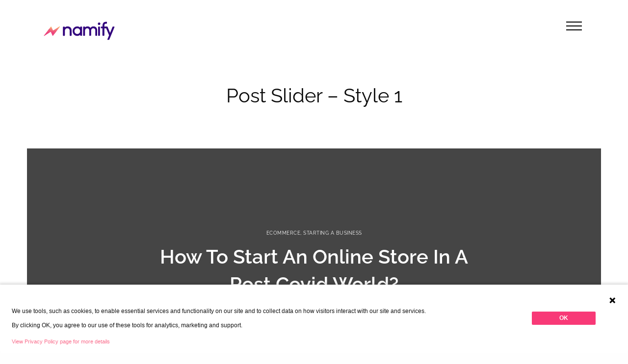

--- FILE ---
content_type: text/html; charset=UTF-8
request_url: https://blog.namify.tech/post-sliders/post-slider-style-1/
body_size: 22556
content:
<!doctype html>
<html lang="en-US" prefix="og: https://ogp.me/ns# fb: https://ogp.me/ns/fb# article: https://ogp.me/ns/article#">
<head>
	<meta charset="UTF-8" />
	<meta name="viewport" content="width=device-width, initial-scale=1, maximum-scale=1, viewport-fit=cover">
	<link rel="profile" href="http://gmpg.org/xfn/11">
	<link rel="pingback" href="https://blog.namify.tech/xmlrpc.php">
	
	<!-- This site is optimized with the Yoast SEO plugin v16.1.1 - https://yoast.com/wordpress/plugins/seo/ -->
	<title>Post Slider - Style 1 - Namify Blog</title>
	<meta name="robots" content="index, follow, max-snippet:-1, max-image-preview:large, max-video-preview:-1" />
	<link rel="canonical" href="https://blog.namify.tech/post-sliders/post-slider-style-1/" />
	<!-- / Yoast SEO plugin. -->


<link rel='dns-prefetch' href='//cdn.plyr.io' />
<link rel='dns-prefetch' href='//fonts.googleapis.com' />
<link rel='dns-prefetch' href='//s.w.org' />
<link rel="alternate" type="application/rss+xml" title="Namify Blog &raquo; Feed" href="https://blog.namify.tech/feed/" />
<link rel="alternate" type="application/rss+xml" title="Namify Blog &raquo; Comments Feed" href="https://blog.namify.tech/comments/feed/" />
<link rel="preconnect" href="//fonts.gstatic.com/" crossorigin>		<script type="text/javascript">
			window._wpemojiSettings = {"baseUrl":"https:\/\/s.w.org\/images\/core\/emoji\/13.0.1\/72x72\/","ext":".png","svgUrl":"https:\/\/s.w.org\/images\/core\/emoji\/13.0.1\/svg\/","svgExt":".svg","source":{"concatemoji":"https:\/\/blog.namify.tech\/wp-includes\/js\/wp-emoji-release.min.js?ver=5.6.16"}};
			!function(e,a,t){var n,r,o,i=a.createElement("canvas"),p=i.getContext&&i.getContext("2d");function s(e,t){var a=String.fromCharCode;p.clearRect(0,0,i.width,i.height),p.fillText(a.apply(this,e),0,0);e=i.toDataURL();return p.clearRect(0,0,i.width,i.height),p.fillText(a.apply(this,t),0,0),e===i.toDataURL()}function c(e){var t=a.createElement("script");t.src=e,t.defer=t.type="text/javascript",a.getElementsByTagName("head")[0].appendChild(t)}for(o=Array("flag","emoji"),t.supports={everything:!0,everythingExceptFlag:!0},r=0;r<o.length;r++)t.supports[o[r]]=function(e){if(!p||!p.fillText)return!1;switch(p.textBaseline="top",p.font="600 32px Arial",e){case"flag":return s([127987,65039,8205,9895,65039],[127987,65039,8203,9895,65039])?!1:!s([55356,56826,55356,56819],[55356,56826,8203,55356,56819])&&!s([55356,57332,56128,56423,56128,56418,56128,56421,56128,56430,56128,56423,56128,56447],[55356,57332,8203,56128,56423,8203,56128,56418,8203,56128,56421,8203,56128,56430,8203,56128,56423,8203,56128,56447]);case"emoji":return!s([55357,56424,8205,55356,57212],[55357,56424,8203,55356,57212])}return!1}(o[r]),t.supports.everything=t.supports.everything&&t.supports[o[r]],"flag"!==o[r]&&(t.supports.everythingExceptFlag=t.supports.everythingExceptFlag&&t.supports[o[r]]);t.supports.everythingExceptFlag=t.supports.everythingExceptFlag&&!t.supports.flag,t.DOMReady=!1,t.readyCallback=function(){t.DOMReady=!0},t.supports.everything||(n=function(){t.readyCallback()},a.addEventListener?(a.addEventListener("DOMContentLoaded",n,!1),e.addEventListener("load",n,!1)):(e.attachEvent("onload",n),a.attachEvent("onreadystatechange",function(){"complete"===a.readyState&&t.readyCallback()})),(n=t.source||{}).concatemoji?c(n.concatemoji):n.wpemoji&&n.twemoji&&(c(n.twemoji),c(n.wpemoji)))}(window,document,window._wpemojiSettings);
		</script>
		<style type="text/css">
img.wp-smiley,
img.emoji {
	display: inline !important;
	border: none !important;
	box-shadow: none !important;
	height: 1em !important;
	width: 1em !important;
	margin: 0 .07em !important;
	vertical-align: -0.1em !important;
	background: none !important;
	padding: 0 !important;
}
</style>
	<link rel='stylesheet' id='wp-block-library-css'  href='https://blog.namify.tech/wp-includes/css/dist/block-library/style.min.css?ver=5.6.16' type='text/css' media='all' />
<link rel='stylesheet' id='has-style-frontend-css-css'  href='https://blog.namify.tech/wp-content/plugins/highlight-and-share/dist/has-cts-style.css?ver=3.4.1' type='text/css' media='all' />
<link rel='stylesheet' id='thb-app-css'  href='https://blog.namify.tech/wp-content/themes/theissue/assets/css/app.css?ver=1.6.5.1' type='text/css' media='all' />
<style id='thb-app-inline-css' type='text/css'>
body,h1, .h1, h2, .h2, h3, .h3, h4, .h4, h5, .h5, h6, .h6,.thb-lightbox-button .thb-lightbox-text,.post .post-category,.post.thumbnail-seealso .thb-seealso-text,.thb-entry-footer,.smart-list .smart-list-title .smart-list-count,.smart-list .thb-smart-list-content .smart-list-count,.thb-carousel.bottom-arrows .slick-bottom-arrows,.thb-hotspot-container,.thb-pin-it-container .thb-pin-it,label,input[type="text"],input[type="password"],input[type="date"],input[type="datetime"],input[type="email"],input[type="number"],input[type="search"],input[type="tel"],input[type="time"],input[type="url"],textarea,.testimonial-author,.thb-article-sponsors,input[type="submit"],submit,.button,.btn,.btn-block,.btn-text,.post .post-gallery .thb-post-icon,.post .thb-post-bottom,.woocommerce-MyAccount-navigation,.featured_image_credit,.widget .thb-widget-title,.thb-readmore .thb-readmore-title,.widget.thb_widget_instagram .thb-instagram-header,.widget.thb_widget_instagram .thb-instagram-footer,.thb-instagram-row figure .instagram-link,.widget.thb_widget_top_reviews .post .widget-review-title-holder .thb-widget-score,.thb-instagram-row figure,.widget.thb_widget_top_categories .thb-widget-category-link .thb-widget-category-name,.widget.thb_widget_twitter .thb-twitter-user,.widget.thb_widget_twitter .thb-tweet .thb-tweet-time,.widget.thb_widget_twitter .thb-tweet .thb-tweet-actions,.thb-social-links-container,.login-page-form,.woocommerce .woocommerce-form-login .lost_password,.woocommerce-message, .woocommerce-error, .woocommerce-notice, .woocommerce-info,.woocommerce-success,.select2,.woocommerce-MyAccount-content legend,.shop_table,.thb-lightbox-button .thb-lightbox-thumbs,.post.thumbnail-style6 .post-gallery .now-playing,.widget.thb_widget_top_reviews .post .widget-review-title-holder .thb-widget-score strong,.post.thumbnail-style8 .thumb_large_count,.post.thumbnail-style4 .thumb_count,.post .thb-read-more {font-family:Raleway, 'BlinkMacSystemFont', -apple-system, 'Roboto', 'Lucida Sans';}.post-title h1,.post-title h2,.post-title h3,.post-title h4,.post-title h5,.post-title h6 {font-family:Raleway, 'BlinkMacSystemFont', -apple-system, 'Roboto', 'Lucida Sans';}.post-content,.post-excerpt,.thb-article-subscribe p,.thb-article-author p,.commentlist .comment p, .commentlist .review p,.thb-executive-summary,.thb-newsletter-form p,.search-title p,.thb-product-detail .product-information .woocommerce-product-details__short-description,.widget:not(.woocommerce) p,.thb-author-info .thb-author-page-description p,.wpb_text_column,.no-vc,.woocommerce-tabs .wc-tab,.woocommerce-tabs .wc-tab p:not(.stars),.thb-pricing-table .pricing-container .pricing-description,.content404 p,.subfooter p {font-family:Raleway, 'BlinkMacSystemFont', -apple-system, 'Roboto', 'Lucida Sans';}.thb-full-menu {}.thb-mobile-menu,.thb-secondary-menu {}.thb-dropcap-on .post-detail .post-content>p:first-of-type:first-letter,.thb-dropcap-on .post-detail .post-content>.row:first-of-type .columns:first-of-type .wpb_text_column:first-of-type .wpb_wrapper>p:first-of-type:first-letter {}.widget.style1 .thb-widget-title,.widget.style2 .thb-widget-title,.widget.style3 .thb-widget-title {}em {}label {}input[type="submit"],submit,.button,.btn,.btn-block,.btn-text {}.article-container .post-content,.article-container .post-content p:not(.wp-block-cover-text) {font-size:20px;}.post .post-category {font-size:10px;}.post-detail .thb-executive-summary li {}.post .post-excerpt {}.thb-full-menu>li>a:not(.logolink) {font-weight:500;font-size:16px;text-transform:capitalize !important;}.thb-full-menu li .sub-menu li a {font-weight:400;font-size:13px;text-transform:capitalize !important;}.thb-mobile-menu>li>a {text-transform:capitalize !important;}.thb-mobile-menu .sub-menu a {font-size:12px;text-transform:capitalize !important;}.thb-secondary-menu a {}#mobile-menu .menu-footer {}#mobile-menu .thb-social-links-container .thb-social-link-wrap .thb-social-link .thb-social-icon-container {}.widget .thb-widget-title,.widget.style2 .thb-widget-title,.widget.style3 .thb-widget-title{}.footer .widget .thb-widget-title,.footer .widget.style2 .thb-widget-title,.footer .widget.style3 .thb-widget-title {}.footer .widget,.footer .widget p {}.subfooter .thb-full-menu>li>a:not(.logolink) {}.subfooter p {}.subfooter .thb-social-links-container.thb-social-horizontal .thb-social-link-wrap .thb-social-icon-container,.subfooter.style6 .thb-social-links-container.thb-social-horizontal .thb-social-link-wrap .thb-social-icon-container {}#scroll_to_top {}.search-title p {}@media screen and (min-width:1024px) {h1,.h1 {}}h1,.h1 {}@media screen and (min-width:1024px) {h2 {}}h2 {}@media screen and (min-width:1024px) {h3 {}}h3 {}@media screen and (min-width:1024px) {h4 {}}h4 {}@media screen and (min-width:1024px) {h5 {}}h5 {}h6 {}.logo-holder .logolink .logoimg {max-height:25px;}.logo-holder .logolink .logoimg[src$=".svg"] {max-height:100%;height:25px;}@media screen and (max-width:1023px) {.header.header-mobile .logo-holder .logolink .logoimg {max-height:px;}.header.header-mobile .logo-holder .logolink .logoimg[src$=".svg"] {max-height:100%;height:px;}}.header.fixed:not(.header-mobile) .logo-holder .logolink .logoimg {max-height:25px;}.header.fixed:not(.header-mobile) .logo-holder .logolink .logoimg {max-height:100%;height:25px;}#mobile-menu .logolink .logoimg {max-height:25px;}#mobile-menu .logolink .logoimg {max-height:100%;height:25px;}.thb-full-menu>li+li {margin-left:24px}a:hover,h1 small, h2 small, h3 small, h4 small, h5 small, h6 small,h1 small a, h2 small a, h3 small a, h4 small a, h5 small a, h6 small a,.secondary-area .thb-follow-holder .sub-menu .subscribe_part .thb-newsletter-form h4,.secondary-area .thb-follow-holder .sub-menu .subscribe_part .thb-newsletter-form .newsletter-form .btn:hover,.thb-full-menu.thb-standard > li.current-menu-item:not(.has-hash) > a,.thb-full-menu > li > a:not(.logolink)[data-filter].active,.thb-dropdown-color-dark .thb-full-menu .sub-menu li a:hover,#mobile-menu.dark .thb-mobile-menu > li > a:hover,#mobile-menu.dark .sub-menu a:hover,#mobile-menu.dark .thb-secondary-menu a:hover,.thb-secondary-menu a:hover,.post .thb-read-more:hover,.post:not(.white-post-content) .thb-post-bottom.sponsored-bottom ul li,.post:not(.white-post-content) .thb-post-bottom .post-share:hover,.thb-dropcap-on .post-detail .post-content>p:first-of-type:first-letter,.thb-dropcap-on .post-detail .post-content>.row:first-of-type .columns:first-of-type .wpb_text_column:first-of-type .wpb_wrapper>p:first-of-type:first-letter,.post-detail .thb-executive-summary li:before,.thb-readmore p a,input[type="submit"].white:hover,.button.white:hover,.btn.white:hover,input[type="submit"].style2.accent,.button.style2.accent,.btn.style2.accent,.search-title h1 strong,.thb-author-page-meta a:hover,.widget.thb_widget_top_reviews .post .widget-review-title-holder .thb-widget-score strong,.thb-autotype .thb-autotype-entry,.thb_location_container.row .thb_location h5,.thb-page-menu li:hover a, .thb-page-menu li.current_page_item a,.thb-tabs.style3 .vc_tta-panel-heading h4 a:hover,.thb-tabs.style3 .vc_tta-panel-heading h4 a.active,.thb-tabs.style4 .vc_tta-panel-heading h4 a:hover,.thb-tabs.style4 .vc_tta-panel-heading h4 a.active,.thb-iconbox.top.type5 .iconbox-content .thb-read-more,.thb-testimonials.style7 .testimonial-author cite,.thb-testimonials.style7 .testimonial-author span,.thb-article-reactions .row .columns .thb-reaction.active .thb-reaction-count,.thb-article-sponsors .sponsored-by,.thb-cookie-bar .thb-cookie-text a,.thb-pricing-table.style2 .pricing-container .thb_pricing_head .thb-price,.thb-hotspot-container .product-hotspots .product-title .hotspots-buynow,.plyr--full-ui input[type=range],.woocommerce-checkout-payment .wc_payment_methods .wc_payment_method.payment_method_paypal .about_paypal,.has-thb-accent-color,.wp-block-button .wp-block-button__link.has-thb-accent-color {color:#1689d3;}.columns.thb-light-column .thb-newsletter-form .btn:hover,.secondary-area .thb-trending-holder .thb-full-menu li.menu-item-has-children .sub-menu .thb-trending .thb-trending-tabs a.active,.thb-full-menu.thb-line-marker > li > a:before,#mobile-menu.dark .widget.thb_widget_subscribe .btn:hover,.post .thb-read-more:after,.post.style4 .post-gallery:after,.post.style5 .post-inner-content,.post.style13 .post-gallery:after,.smart-list .smart-list-title .smart-list-count,.smart-list.smart-list-v3 .thb-smart-list-nav .arrow:not(.disabled):hover,.thb-custom-checkbox input[type="checkbox"]:checked + label:before,input[type="submit"]:not(.white):not(.grey):not(.style2):not(.white):not(.add_to_cart_button):not(.accent):hover,.button:not(.white):not(.grey):not(.style2):not(.white):not(.add_to_cart_button):not(.accent):hover,.btn:not(.white):not(.grey):not(.style2):not(.white):not(.add_to_cart_button):not(.accent):hover,input[type="submit"].grey:hover,.button.grey:hover,.btn.grey:hover,input[type="submit"].accent, input[type="submit"].checkout,.button.accent,.button.checkout,.btn.accent,.btn.checkout,input[type="submit"].style2.accent:hover,.button.style2.accent:hover,.btn.style2.accent:hover,.btn-text.style3 .circle-btn,.widget.thb_widget_top_categories .thb-widget-category-link:hover .thb-widget-category-name,.thb-progressbar .thb-progress span,.thb-page-menu.style1 li:hover a, .thb-page-menu.style1 li.current_page_item a,.thb-client-row.thb-opacity.with-accent .thb-client:hover,.thb-client-row .style4 .accent-color,.thb-tabs.style1 .vc_tta-panel-heading h4 a:before,.thb-testimonials.style7 .thb-carousel .slick-dots .select,.thb-categorylinks.style2 a:after,.thb-category-card:hover,.thb-hotspot-container .thb-hotspot.pin-accent,.pagination ul .page-numbers.current, .pagination ul .page-numbers:not(.dots):hover,.pagination .nav-links .page-numbers.current,.pagination .nav-links .page-numbers:not(.dots):hover,.woocommerce-pagination ul .page-numbers.current,.woocommerce-pagination ul .page-numbers:not(.dots):hover,.woocommerce-pagination .nav-links .page-numbers.current,.woocommerce-pagination .nav-links .page-numbers:not(.dots):hover,.plyr__control--overlaid,.plyr--video .plyr__control.plyr__tab-focus, .plyr--video .plyr__control:hover, .plyr--video .plyr__control[aria-expanded=true],.badge.onsale,.demo_store,.products .product .product_after_title .button:hover:after,.woocommerce-MyAccount-navigation ul li:hover a, .woocommerce-MyAccount-navigation ul li.is-active a,.has-thb-accent-background-color,.wp-block-button .wp-block-button__link.has-thb-accent-background-color {background-color:#1689d3;}.thb-dark-mode-on .btn.grey:hover,.thb-dark-mode-on .thb-pricing-table.style2 .pricing-container .btn:hover,.thb-dark-mode-on .woocommerce-checkout-payment .wc_payment_methods+.place-order .button:hover {background-color:#1689d3;}input[type="submit"].accent:hover, input[type="submit"].checkout:hover,.button.accent:hover,.button.checkout:hover,.btn.accent:hover,.btn.checkout:hover {background-color:#147bbe;}.post-detail .post-split-title-container,.thb-article-reactions .row .columns .thb-reaction.active .thb-reaction-image,.secondary-area .thb-follow-holder .sub-menu .subscribe_part {background-color:rgba(22,137,211, 0.05) !important;}.post.style6.style6-bg .post-inner-content {background-color:rgba(22,137,211, 0.15);}.thb-lightbox-button:hover {background-color:rgba(22,137,211, 0.05);}.thb-tabs.style3 .vc_tta-panel-heading h4 a:before {background-color:rgba(22,137,211, 0.4);}.secondary-area .thb-trending-holder .thb-full-menu li.menu-item-has-children .sub-menu .thb-trending .thb-trending-tabs a.active,.post .post-title a:hover > span,.post.sticky .post-title a>span,.thb-lightbox-button:hover,.thb-custom-checkbox label:before,input[type="submit"].style2.accent,.button.style2.accent,.btn.style2.accent,.thb-page-menu.style1 li:hover a, .thb-page-menu.style1 li.current_page_item a,.thb-client-row.has-border.thb-opacity.with-accent .thb-client:hover,.thb-iconbox.top.type5,.thb-article-reactions .row .columns .thb-reaction:hover .thb-reaction-image,.thb-article-reactions .row .columns .thb-reaction.active .thb-reaction-image,.pagination ul .page-numbers.current, .pagination ul .page-numbers:not(.dots):hover,.pagination .nav-links .page-numbers.current,.pagination .nav-links .page-numbers:not(.dots):hover,.woocommerce-pagination ul .page-numbers.current,.woocommerce-pagination ul .page-numbers:not(.dots):hover,.woocommerce-pagination .nav-links .page-numbers.current,.woocommerce-pagination .nav-links .page-numbers:not(.dots):hover,.woocommerce-MyAccount-navigation ul li:hover a, .woocommerce-MyAccount-navigation ul li.is-active a {border-color:#1689d3;}.thb-page-menu.style1 li:hover + li a, .thb-page-menu.style1 li.current_page_item + li a,.woocommerce-MyAccount-navigation ul li:hover + li a, .woocommerce-MyAccount-navigation ul li.is-active + li a {border-top-color:#1689d3;}.text-underline-style:after, .post-detail .post-content > p > a:after, .post-detail .post-content>ul:not([class])>li>a:after, .post-detail .post-content>ol:not([class])>li>a:after, .wpb_text_column p > a:after, .smart-list .thb-smart-list-content p > a:after, .post-gallery-content .thb-content-row .columns.image-text p>a:after {border-bottom-color:#1689d3;}.secondary-area .thb-trending-holder .thb-full-menu li.menu-item-has-children .sub-menu .thb-trending .thb-trending-tabs a.active + a {border-left-color:#1689d3;}.header.fixed .thb-reading-indicator .thb-indicator .indicator-hover,.header.fixed .thb-reading-indicator .thb-indicator .indicator-arrow,.commentlist .comment .reply a:hover svg path,.commentlist .review .reply a:hover svg path,.btn-text.style4 .arrow svg:first-child,.thb-iconbox.top.type5 .iconbox-content .thb-read-more svg,.thb-iconbox.top.type5 .iconbox-content .thb-read-more svg .bar,.thb-article-review.style2 .thb-article-figure .thb-average .thb-hexagon path {fill:#1689d3;}@media screen and (-ms-high-contrast:active), (-ms-high-contrast:none) {.header.fixed .thb-reading-indicator:hover .thb-indicator .indicator-hover {fill:#1689d3;}}.header.fixed .thb-reading-indicator .thb-indicator .indicator-fill {stroke:#1689d3;}.thb-tabs.style2 .vc_tta-panel-heading h4 a.active {-moz-box-shadow:inset 0 -3px 0 #1689d3, 0 1px 0 #1689d3;-webkit-box-shadow:inset 0 -3px 0 #1689d3, 0 1px 0 #1689d3;box-shadow:inset 0 -3px 0 #1689d3, 0 1px 0 #1689d3;}.thb-full-menu>li> a { color:#1689d3 !important; }.thb-full-menu>li> a:hover { color:#005fd3 !important; }.page-id-448 #wrapper div[role="main"],.postid-448 #wrapper div[role="main"] {}.footer {background-color:#32027d !important;}.subfooter {background-color:#32027d !important;}.subfooter .footer-logo-holder .logoimg {max-height:40px;}.header.style6 {border-bottom:1px solid #e3e3e3;}.thb_title.style5 a {margin-top:4px;font-size:12px;}.thb_title.style5 h2 {font-size:24px;}.post .post-excerpt {font-size:16px;}
</style>
<link rel='stylesheet' id='thb-style-css'  href='https://blog.namify.tech/wp-content/themes/theissue-child/style.css?ver=1.6.5.1' type='text/css' media='all' />
<style type="text/css">@font-face {font-family:Raleway;font-style:normal;font-weight:400;src:url(/cf-fonts/s/raleway/5.0.16/latin/400/normal.woff2);unicode-range:U+0000-00FF,U+0131,U+0152-0153,U+02BB-02BC,U+02C6,U+02DA,U+02DC,U+0304,U+0308,U+0329,U+2000-206F,U+2074,U+20AC,U+2122,U+2191,U+2193,U+2212,U+2215,U+FEFF,U+FFFD;font-display:swap;}@font-face {font-family:Raleway;font-style:normal;font-weight:400;src:url(/cf-fonts/s/raleway/5.0.16/cyrillic/400/normal.woff2);unicode-range:U+0301,U+0400-045F,U+0490-0491,U+04B0-04B1,U+2116;font-display:swap;}@font-face {font-family:Raleway;font-style:normal;font-weight:400;src:url(/cf-fonts/s/raleway/5.0.16/latin-ext/400/normal.woff2);unicode-range:U+0100-02AF,U+0304,U+0308,U+0329,U+1E00-1E9F,U+1EF2-1EFF,U+2020,U+20A0-20AB,U+20AD-20CF,U+2113,U+2C60-2C7F,U+A720-A7FF;font-display:swap;}@font-face {font-family:Raleway;font-style:normal;font-weight:400;src:url(/cf-fonts/s/raleway/5.0.16/vietnamese/400/normal.woff2);unicode-range:U+0102-0103,U+0110-0111,U+0128-0129,U+0168-0169,U+01A0-01A1,U+01AF-01B0,U+0300-0301,U+0303-0304,U+0308-0309,U+0323,U+0329,U+1EA0-1EF9,U+20AB;font-display:swap;}@font-face {font-family:Raleway;font-style:normal;font-weight:400;src:url(/cf-fonts/s/raleway/5.0.16/cyrillic-ext/400/normal.woff2);unicode-range:U+0460-052F,U+1C80-1C88,U+20B4,U+2DE0-2DFF,U+A640-A69F,U+FE2E-FE2F;font-display:swap;}@font-face {font-family:Raleway;font-style:normal;font-weight:500;src:url(/cf-fonts/s/raleway/5.0.16/latin-ext/500/normal.woff2);unicode-range:U+0100-02AF,U+0304,U+0308,U+0329,U+1E00-1E9F,U+1EF2-1EFF,U+2020,U+20A0-20AB,U+20AD-20CF,U+2113,U+2C60-2C7F,U+A720-A7FF;font-display:swap;}@font-face {font-family:Raleway;font-style:normal;font-weight:500;src:url(/cf-fonts/s/raleway/5.0.16/vietnamese/500/normal.woff2);unicode-range:U+0102-0103,U+0110-0111,U+0128-0129,U+0168-0169,U+01A0-01A1,U+01AF-01B0,U+0300-0301,U+0303-0304,U+0308-0309,U+0323,U+0329,U+1EA0-1EF9,U+20AB;font-display:swap;}@font-face {font-family:Raleway;font-style:normal;font-weight:500;src:url(/cf-fonts/s/raleway/5.0.16/cyrillic-ext/500/normal.woff2);unicode-range:U+0460-052F,U+1C80-1C88,U+20B4,U+2DE0-2DFF,U+A640-A69F,U+FE2E-FE2F;font-display:swap;}@font-face {font-family:Raleway;font-style:normal;font-weight:500;src:url(/cf-fonts/s/raleway/5.0.16/cyrillic/500/normal.woff2);unicode-range:U+0301,U+0400-045F,U+0490-0491,U+04B0-04B1,U+2116;font-display:swap;}@font-face {font-family:Raleway;font-style:normal;font-weight:500;src:url(/cf-fonts/s/raleway/5.0.16/latin/500/normal.woff2);unicode-range:U+0000-00FF,U+0131,U+0152-0153,U+02BB-02BC,U+02C6,U+02DA,U+02DC,U+0304,U+0308,U+0329,U+2000-206F,U+2074,U+20AC,U+2122,U+2191,U+2193,U+2212,U+2215,U+FEFF,U+FFFD;font-display:swap;}@font-face {font-family:Raleway;font-style:normal;font-weight:600;src:url(/cf-fonts/s/raleway/5.0.16/cyrillic/600/normal.woff2);unicode-range:U+0301,U+0400-045F,U+0490-0491,U+04B0-04B1,U+2116;font-display:swap;}@font-face {font-family:Raleway;font-style:normal;font-weight:600;src:url(/cf-fonts/s/raleway/5.0.16/cyrillic-ext/600/normal.woff2);unicode-range:U+0460-052F,U+1C80-1C88,U+20B4,U+2DE0-2DFF,U+A640-A69F,U+FE2E-FE2F;font-display:swap;}@font-face {font-family:Raleway;font-style:normal;font-weight:600;src:url(/cf-fonts/s/raleway/5.0.16/latin-ext/600/normal.woff2);unicode-range:U+0100-02AF,U+0304,U+0308,U+0329,U+1E00-1E9F,U+1EF2-1EFF,U+2020,U+20A0-20AB,U+20AD-20CF,U+2113,U+2C60-2C7F,U+A720-A7FF;font-display:swap;}@font-face {font-family:Raleway;font-style:normal;font-weight:600;src:url(/cf-fonts/s/raleway/5.0.16/vietnamese/600/normal.woff2);unicode-range:U+0102-0103,U+0110-0111,U+0128-0129,U+0168-0169,U+01A0-01A1,U+01AF-01B0,U+0300-0301,U+0303-0304,U+0308-0309,U+0323,U+0329,U+1EA0-1EF9,U+20AB;font-display:swap;}@font-face {font-family:Raleway;font-style:normal;font-weight:600;src:url(/cf-fonts/s/raleway/5.0.16/latin/600/normal.woff2);unicode-range:U+0000-00FF,U+0131,U+0152-0153,U+02BB-02BC,U+02C6,U+02DA,U+02DC,U+0304,U+0308,U+0329,U+2000-206F,U+2074,U+20AC,U+2122,U+2191,U+2193,U+2212,U+2215,U+FEFF,U+FFFD;font-display:swap;}@font-face {font-family:Raleway;font-style:normal;font-weight:700;src:url(/cf-fonts/s/raleway/5.0.16/vietnamese/700/normal.woff2);unicode-range:U+0102-0103,U+0110-0111,U+0128-0129,U+0168-0169,U+01A0-01A1,U+01AF-01B0,U+0300-0301,U+0303-0304,U+0308-0309,U+0323,U+0329,U+1EA0-1EF9,U+20AB;font-display:swap;}@font-face {font-family:Raleway;font-style:normal;font-weight:700;src:url(/cf-fonts/s/raleway/5.0.16/latin/700/normal.woff2);unicode-range:U+0000-00FF,U+0131,U+0152-0153,U+02BB-02BC,U+02C6,U+02DA,U+02DC,U+0304,U+0308,U+0329,U+2000-206F,U+2074,U+20AC,U+2122,U+2191,U+2193,U+2212,U+2215,U+FEFF,U+FFFD;font-display:swap;}@font-face {font-family:Raleway;font-style:normal;font-weight:700;src:url(/cf-fonts/s/raleway/5.0.16/latin-ext/700/normal.woff2);unicode-range:U+0100-02AF,U+0304,U+0308,U+0329,U+1E00-1E9F,U+1EF2-1EFF,U+2020,U+20A0-20AB,U+20AD-20CF,U+2113,U+2C60-2C7F,U+A720-A7FF;font-display:swap;}@font-face {font-family:Raleway;font-style:normal;font-weight:700;src:url(/cf-fonts/s/raleway/5.0.16/cyrillic-ext/700/normal.woff2);unicode-range:U+0460-052F,U+1C80-1C88,U+20B4,U+2DE0-2DFF,U+A640-A69F,U+FE2E-FE2F;font-display:swap;}@font-face {font-family:Raleway;font-style:normal;font-weight:700;src:url(/cf-fonts/s/raleway/5.0.16/cyrillic/700/normal.woff2);unicode-range:U+0301,U+0400-045F,U+0490-0491,U+04B0-04B1,U+2116;font-display:swap;}</style>
<link rel='stylesheet' id='highlight-and-share-email-css'  href='https://blog.namify.tech/wp-content/plugins/highlight-and-share/css/highlight-and-share-emails.css?ver=3.4.1' type='text/css' media='all' />
<link rel='stylesheet' id='highlight-and-share-css'  href='https://blog.namify.tech/wp-content/plugins/highlight-and-share/css/highlight-and-share.css?ver=3.4.1' type='text/css' media='all' />
<link rel='stylesheet' id='js_composer_front-css'  href='https://blog.namify.tech/wp-content/plugins/js_composer/assets/css/js_composer.min.css?ver=6.5.0' type='text/css' media='all' />
<script type='text/javascript' src='https://blog.namify.tech/wp-includes/js/jquery/jquery.min.js?ver=3.5.1' id='jquery-core-js'></script>
<script type='text/javascript' src='https://blog.namify.tech/wp-includes/js/jquery/jquery-migrate.min.js?ver=3.3.2' id='jquery-migrate-js'></script>
<link rel="https://api.w.org/" href="https://blog.namify.tech/wp-json/" /><link rel="alternate" type="application/json" href="https://blog.namify.tech/wp-json/wp/v2/pages/448" /><link rel="EditURI" type="application/rsd+xml" title="RSD" href="https://blog.namify.tech/xmlrpc.php?rsd" />
<link rel="wlwmanifest" type="application/wlwmanifest+xml" href="https://blog.namify.tech/wp-includes/wlwmanifest.xml" /> 
<meta name="generator" content="WordPress 5.6.16" />
<link rel="alternate" type="application/json+oembed" href="https://blog.namify.tech/wp-json/oembed/1.0/embed?url=https%3A%2F%2Fblog.namify.tech%2Fpost-sliders%2Fpost-slider-style-1%2F" />
<link rel="alternate" type="text/xml+oembed" href="https://blog.namify.tech/wp-json/oembed/1.0/embed?url=https%3A%2F%2Fblog.namify.tech%2Fpost-sliders%2Fpost-slider-style-1%2F&#038;format=xml" />


<!-- social and search optimization by WPSSO Core v8.27.0 - https://wpsso.com/ -->
<!-- wpsso meta tags begin -->
<meta name="wpsso:mark:begin" content="wpsso meta tags begin"/>
<!-- generator:1 --><meta name="generator" content="WPSSO Core 8.27.0/S"/>
<!-- generator:2 --><meta name="generator" content="WPSSO JSON 4.15.0/S"/>
<link rel="shortlink" href="https://blog.namify.tech/?p=448"/>
<meta property="fb:app_id" content="966242223397117"/>
<meta property="og:type" content="article"/>
<meta property="og:url" content="https://blog.namify.tech/post-sliders/post-slider-style-1/"/>
<meta property="og:locale" content="en_US"/>
<meta property="og:site_name" content="Namify Blog"/>
<meta property="og:title" content="Post Slider &ndash; Style 1"/>
<meta property="og:description" content="No Description."/>
<meta property="og:updated_time" content="2019-01-23T11:10:19+00:00"/>
<meta property="article:published_time" content="2019-01-23T11:10:19+00:00"/>
<meta property="article:modified_time" content="2019-01-23T11:10:19+00:00"/>
<meta name="twitter:domain" content="blog.namify.tech"/>
<meta name="twitter:title" content="Post Slider &ndash; Style 1"/>
<meta name="twitter:description" content="No Description."/>
<meta name="twitter:card" content="summary"/>
<meta name="twitter:label1" content="Written by"/>
<meta name="twitter:data1" content="namify"/>
<meta name="author" content="namify"/>
<script type="application/ld+json">{
    "@context": "https://schema.org",
    "@graph": [
        {
            "@id": "/post-sliders/post-slider-style-1/#sso/article",
            "@context": "https://schema.org",
            "@type": "Article",
            "mainEntityOfPage": "https://blog.namify.tech/post-sliders/post-slider-style-1/",
            "url": "https://blog.namify.tech/post-sliders/post-slider-style-1/",
            "sameAs": [
                "https://blog.namify.tech/?p=448"
            ],
            "name": "Post Slider &ndash; Style 1",
            "description": "No Description.",
            "publisher": [
                {
                    "@id": "#sso/organization/site/org_banner_url"
                }
            ],
            "headline": "Post Slider &ndash; Style 1",
            "copyrightYear": "2019",
            "inLanguage": "en_US",
            "dateCreated": "2019-01-23T11:10:19+00:00",
            "datePublished": "2019-01-23T11:10:19+00:00",
            "dateModified": "2019-01-23T11:10:19+00:00",
            "author": {
                "@id": "/9a2e8576cb7d8fc8b11a3afae90f26e3#sso/person"
            }
        },
        {
            "@id": "#sso/organization/site/org_banner_url",
            "@context": "https://schema.org",
            "@type": "Organization",
            "url": "https://blog.namify.tech",
            "name": "Namify Blog",
            "description": "1000+ Catchy Business Name Ideas | Business Name Generator | Namify"
        },
        {
            "@id": "/9a2e8576cb7d8fc8b11a3afae90f26e3#sso/person",
            "@context": "https://schema.org",
            "@type": "Person",
            "url": "https://blog.namify.tech",
            "name": "namify"
        }
    ]
}</script>
<meta name="wpsso:mark:end" content="wpsso meta tags end"/>
<!-- wpsso meta tags end -->
<!-- added on 2026-01-25T04:15:47+00:00 in 0.006196 secs from https://blog.namify.tech -->

<style type="text/css">
body.custom-background #wrapper div[role="main"] { background-color: #ffffff; }
</style>
	<link rel="icon" href="https://blog.namify.tech/wp-content/uploads/2021/02/cropped-apple-icon-57x57-1-32x32.png" sizes="32x32" />
<link rel="icon" href="https://blog.namify.tech/wp-content/uploads/2021/02/cropped-apple-icon-57x57-1-192x192.png" sizes="192x192" />
<link rel="apple-touch-icon" href="https://blog.namify.tech/wp-content/uploads/2021/02/cropped-apple-icon-57x57-1-180x180.png" />
<meta name="msapplication-TileImage" content="https://blog.namify.tech/wp-content/uploads/2021/02/cropped-apple-icon-57x57-1-270x270.png" />
		<style type="text/css" id="wp-custom-css">
			.btn .b-icon.bi,
.dropdown-item .b-icon.bi,
.dropdown-toggle .b-icon.bi,
.input-group-text .b-icon.bi,
.nav-link .b-icon.bi {
    font-size: 125%;
    vertical-align: text-bottom;
}
.navbar {
    padding: 2.4rem 2rem;
    color: #000;
    background-color: #32027d;
    background-color: var(--secondary);
    box-shadow: 0 0 7px 0 rgba(0, 0, 0, 0.12), 0 4px 11px 0 rgba(0, 0, 0, 0.24);
    z-index: 200;
}
.navbar,
.navbar__bg {
    position: absolute;
    left: 0;
    right: 0;
    top: 0;
}
.navbar__bg {
    bottom: 0;
    z-index: 0;
    overflow: hidden;
}
.navbar.navbar--hero {
    padding-top: 6rem;
    background-color: transparent;
    box-shadow: none;
}
@media (min-width: 992px) {
    .navbar.navbar--hero {
        padding-top: 8rem;
    }
    .navbar.navbar--hero .navbar-nav {
        margin-right: 6rem;
    }
    .navbar.navbar--hero .navbar-menu-button > span {
        background-color: #000;
    }
}
@media (min-width: 992px) and (max-width: 1199.98px) and (min-height: 750px) {
    .navbar.navbar--hero {
        padding-top: 10rem;
    }
}
@media (min-width: 1200px) and (max-width: 1599.98px) and (min-height: 750px) {
    .navbar.navbar--hero {
        padding-top: 12rem;
    }
}
.navbar-brand > img,
.navbar-brand > svg {
    height: 4.8rem;
}
.navbar-shortlist-button {
    position: relative;
    padding: 1.4rem 1.8rem !important;
    width: 6.8rem !important;
    height: 5.8rem !important;
    border: none;
    margin-right: 1.5rem;
}
.navbar-shortlist-button:focus,
.navbar-shortlist-button:hover,
.navbar-shortlist-button:not(:disabled):not(.disabled):active {
    background: #4d0faf;
}
.navbar-shortlist-button-count {
    position: absolute;
    padding-left: 0.3rem;
    padding-bottom: 0.1rem;
    display: flex;
    justify-content: center;
    align-items: center;
    top: 0.3rem;
    right: 0.5rem;
    height: 2.4rem;
    width: 2.4rem;
    border-radius: 50%;
    color: #fff;
    background-color: #ff3e7d;
    border: 1px solid #4d0faf;
    z-index: 1;
    pointer-events: none;
}
.navbar-shortlist-button > img,
.navbar-shortlist-button > svg {
    height: 3.2rem;
    width: 3.2rem;
}
@media (min-width: 768px) {
    .navbar-shortlist-button {
        margin-right: 3rem;
    }
}
.navbar-close-search-button {
    padding: 1.4rem !important;
    width: 6.8rem !important;
    height: 5.8rem !important;
    border: none;
    display: flex;
    justify-content: center;
    align-items: center;
    flex-direction: column;
}
.navbar-close-search-button:focus,
.navbar-close-search-button:hover,
.navbar-close-search-button:not(:disabled):not(.disabled):active {
    background: #4d0faf;
}
.navbar-close-search-button > span {
    height: 2px;
    width: 4rem;
    max-width: 100%;
    background-color: #fff;
    opacity: 0.9;
}
.navbar-close-search-button > span:not(:last-of-type) {
    position: absolute;
    top: 50%;
    left: 50%;
    transform: translate(-50%, -50%) rotate(-45deg);
}
.navbar-close-search-button > span:last-of-type {
    transform: rotate(45deg);
}
.navbar-menu-button {
    padding: 1.4rem !important;
    width: 6.8rem !important;
    height: 5.8rem !important;
    border: none;
    display: flex;
    justify-content: center;
    align-items: center;
    flex-direction: column;
}
.navbar-menu-button:focus,
.navbar-menu-button:hover,
.navbar-menu-button:not(:disabled):not(.disabled):active {
    background: #4d0faf;
}
.navbar-menu-button > span {
    height: 2px;
    width: 4rem;
    max-width: 100%;
    background-color: #fff;
    opacity: 0.9;
}
.navbar-menu-button > span:not(:last-of-type) {
    margin-bottom: 0.8rem;
}
.navbar-menu-dropdown {
    position: absolute;
    top: auto;
    bottom: -0.5rem;
    right: 0;
    transform: translateY(100%);
    border-radius: 1rem;
    background-color: #fff;
    border: 1px solid #ddd;
    box-shadow: 0 0 12px 0 rgba(0, 0, 0, 0.2);
    overflow: hidden;
    width: calc(100vw - 30px - 4rem);
    z-index: 100;
}
.navbar-menu-dropdown .card-body {
    padding: 3rem 0;
    letter-spacing: 0.023rem;
}
.navbar-menu-dropdown .navbar-menu {
    display: flex;
    flex-direction: column;
    list-style-type: none;
    padding: 0;
    margin: 0;
}
.navbar-menu-dropdown .navbar-menu > li {
    display: flex;
    flex-direction: column;
}
.navbar-menu-dropdown .navbar-menu > li > a {
    position: relative;
    display: block;
    width: 100%;
    font-weight: 600;
    padding: 1rem 5rem;
    text-decoration: none !important;
    color: inherit !important;
    transition: background-color 0.15s ease-in-out;
}
.navbar-menu-dropdown .navbar-menu > li > a:before {
    position: absolute;
    content: "";
    left: 0;
    top: 0;
    bottom: 0;
    width: 4px;
    background-color: #32027d;
    background-color: var(--secondary);
    opacity: 0;
}
.navbar-menu-dropdown .navbar-menu > li > a:hover {
    background-color: hsla(0, 0%, 94.1%, 0.75);
}
.navbar-menu-dropdown .navbar-menu > li > a.nuxt-link-exact-active {
    font-weight: 700;
    background-color: hsla(0, 0%, 94.1%, 0.75);
}
.navbar-menu-dropdown .navbar-menu > li > a.nuxt-link-exact-active:before {
    opacity: 1;
}
.navbar-menu-dropdown .navbar-menu .navbar-submenu-button {
    position: relative;
    padding-right: 7rem !important;
}
.navbar-menu-dropdown .navbar-menu .navbar-submenu-button:after {
    position: absolute;
    content: "";
    margin-top: -0.4rem;
    top: 50%;
    right: 5rem;
    transform: translateY(-50%) rotate(45deg);
    height: 0.9rem;
    width: 0.9rem;
    border-right: 2px solid #bababa;
    border-bottom: 2px solid #bababa;
    display: inline-flex;
    background-size: 1.2rem 1.2rem;
    z-index: 9;
    pointer-events: none;
    transition: border-color 0.15s ease-in-out;
}
.navbar-menu-dropdown .navbar-submenu {
    display: flex;
    flex-direction: column;
    list-style-type: none;
    padding: 0 3.5rem;
    margin: 0;
}
.navbar-menu-dropdown .navbar-submenu__scrollable-container {
    display: flex;
    flex-direction: column;
    height: 38.4rem;
    overflow-y: auto;
}
.navbar-menu-dropdown .navbar-submenu li {
    display: flex;
    flex-direction: column;
}
.navbar-menu-dropdown .navbar-submenu li > a {
    position: relative;
    display: block;
    width: 100%;
    padding: 1.2rem 1.5rem;
    text-decoration: none !important;
    line-height: 1.5;
    font-weight: 500;
    color: #999 !important;
    transition: color 0.15s ease-in-out;
}
.navbar-menu-dropdown .navbar-submenu li > a:before {
    position: absolute;
    content: "";
    left: 0;
    top: 0.8125em;
    bottom: 0.9375em;
    width: 3px;
    background-color: #32027d;
    background-color: var(--secondary);
    opacity: 0;
}
.navbar-menu-dropdown .navbar-submenu li > a:hover {
    color: #393939 !important;
}
.navbar-menu-dropdown .navbar-submenu li > a.nuxt-link-exact-active {
    font-weight: 700;
    color: inherit !important;
}
.navbar-menu-dropdown .navbar-submenu li > a.nuxt-link-exact-active:before {
    opacity: 1;
}
@media (min-width: 768px) {
    .navbar-menu-dropdown {
        width: auto;
        min-width: 39rem;
        max-width: calc(100vw - 30px - 4rem);
    }
}
@media (min-width: 1600px) {
    .navbar-menu-dropdown {
        min-width: 36rem;
    }
}
.navbar > .container {
    padding-right: 15px;
    padding-left: 15px;
    z-index: 1;
}




.footer__misclink, 
#footer p{
    text-decoration: none !important;
    font-size: 12px !important;
}

#footer .medium-10{
    padding: 0!important
}

#footer img{
    width:150px !important;
}

.logo-holder{
    float: left !important;
    display: contents !important;
}

.navbar-menu-dropdown {
    width: auto;
    min-width: 300px;
    bottom: -0.5rem;
    position: absolute;
    top: auto;
    bottom: -0.5rem;
    right: 0;
    transform: translateY(100%);
    border-radius: 1rem;
    background-color: #fff;
    border: 1px solid #ddd;
    box-shadow: 0 0 12px 0 rgba(0,0,0,.2);
    overflow: hidden;
    z-index: 100;
}




.navbar-menu-dropdown .card-body {
    padding: 20px 0;
}

.navbar-menu-dropdown{
    border-radius: 5px;
}

.navbar-menu-dropdown .navbar-menu>li>a, .navbar-menu-dropdown .navbar-submenu li>a {
    padding: 10px 40px;
}

.navbar-menu-dropdown .navbar-menu>li>a.nuxt-link-exact-active, .navbar-menu-dropdown .navbar-menu>li>a, .navbar-menu-dropdown .navbar-submenu li>a{
    font-size: 13px;
    line-height: 1.6em;
}

.navbar-menu-dropdown .navbar-submenu{
    padding:0;
    padding-left: 10px;
}

.navbar-menu-dropdown .navbar-menu>li>a, .navbar-menu-dropdown .navbar-submenu li>a {
    padding: 10px 20px;
}

.navbar-menu-dropdown .navbar-menu .navbar-submenu-button:after {
    height: 8px;
    width: 8px;
}

.mobile-toggle-holder{
	display: none !important;
}

.header.style4 .thb-navbar{
	padding-top: 40px !important;
	width: 90% !important;
    margin: auto !important;
}

.footer.dark a:not(.post-social-share) {
    color: #ffffffb8 !important;
}

@media only screen and (min-width: 200px){
.header:not(.header-mobile) {
    display: flex !important;
}
}	

.footer-row{
	display: none !important;
}

@media (min-width: 992px){
#footer:before {
    position: absolute;
    content: "";
    bottom: 0;
    left: 0;
    height: 150px;
    width: 150px;
    display: inline-flex;
    background: url(https://ik.imagekit.io/radix/namify/footer/footer-shapes-1.svg) no-repeat 50%;
    background-size: 100% 100%;
    z-index: 0;
	}

.footer:after {
    position: absolute;
    content: "";
    top: 0;
    right: 0;
    height: 150px;
    width: 150px;
    display: inline-flex;
    background: url(https://ik.imagekit.io/radix/namify/footer/footer-shapes-2.svg) no-repeat 50%;
    background-size: 100% 100%;
    z-index: 0;
}}

#footer{
	    position: relative;
}

a.footer__misclink {
    line-height: 2.6em;
}

#footer input[type="text"]{
	font-size: 13px;
    height: 46px;
    font-weight: 300;
    border-top-right-radius: 0!important;
    border-bottom-right-radius: 0!important;
    color: #fff!important;
    background: #5e1bca!important;
    border-color: #5e1bca!important;
    border-right: none!important;
    z-index: 1!important;
}

#footer button{
	margin-left: 0;
	border-radius:0 !important;
    border-top-right-radius: 5px!important;
    border-bottom-right-radius: 5px!important;
    z-index: 10!important;
    color: #fff;
    background-color: #ff3e7d;
    border-color: #ff3e7d;
}

#comments{
	display: none !important;
}

.post-content-container p, .post-content-container table td, .post-content-container ul li span{
	font-size: 16px !important;
	line-height: 2em !important;
}

.home .thb_before_header{
	background-color: #000000 !important;
}

table.vs-table tbody th, table.vs-table tbody td {      width: 50% !important;
}

table tr td p{
	margin-bottom: 0 !important;
}

table tr td p b{
	font-size:18px !important
}

table, th, td {
  border: 1px solid #d3d3d3;
}

.widget.widget_media_image>a {
	    border: 1px solid #c6c6c6 !important;
}
.thb-fixed .widget.widget_media_image>a:before{
		position: absolute;
    content: "sponsored";
    font-size: 10px;
    color: #999;
    top: 3px;
    right: 36px;
    z-index: 1;
}

.ad_container_bottom {
    background: #ffffff !important;
	padding: 0 !important;
}

.ad_container_bottom p a:before {
    position: relative;
    content: "sponsored";
    font-size: 10px;
    color: #999;
    top: 28px;
    left: 10px;
    z-index: 1;
}

.topAds a:before {
    position: absolute;
    content: "sponsored";
    font-size: 10px;
    color: #999;
    top: 10px;
    right: 10px;
    z-index: 1;
}

#media_image-6{
	width: 90% !important;
}

strong, b {
    font-weight: bold !important;
    line-height: inherit;
}

.btn{
	background: #ff3e7d !important;
}		</style>
		<noscript><style> .wpb_animate_when_almost_visible { opacity: 1; }</style></noscript></head>
<body class="page-template-default page page-id-448 page-child parent-pageid-447 fixed-header-off fixed-header-scroll-on thb-dropdown-color-light right-click-off thb-borders-off thb-pinit-on thb-boxed-off thb-dark-mode-off thb-capitalize-off thb-parallax-on thb-single-product-ajax-on thb-article-sidebar-mobile-off wpb-js-composer js-comp-ver-6.5.0 vc_responsive has-body">

<script type="text/javascript">
(function(window, document, dataLayerName, id) {
window[dataLayerName]=window[dataLayerName]||[],window[dataLayerName].push({start:(new Date).getTime(),event:"stg.start"});var scripts=document.getElementsByTagName('script')[0],tags=document.createElement('script');
function stgCreateCookie(a,b,c){var d="";if(c){var e=new Date;e.setTime(e.getTime()+24*c*60*60*1e3),d="; expires="+e.toUTCString()}document.cookie=a+"="+b+d+"; path=/"}
var isStgDebug=(window.location.href.match("stg_debug")||document.cookie.match("stg_debug"))&&!window.location.href.match("stg_disable_debug");stgCreateCookie("stg_debug",isStgDebug?1:"",isStgDebug?14:-1);
var qP=[];dataLayerName!=="dataLayer"&&qP.push("data_layer_name="+dataLayerName),isStgDebug&&qP.push("stg_debug");var qPString=qP.length>0?("?"+qP.join("&")):"";
tags.async=!0,tags.src="//techdomains.containers.piwik.pro/"+id+".js"+qPString,scripts.parentNode.insertBefore(tags,scripts);
!function(a,n,i){a[n]=a[n]||{};for(var c=0;c<i.length;c++)!function(i){a[n][i]=a[n][i]||{},a[n][i].api=a[n][i].api||function(){var a=[].slice.call(arguments,0);"string"==typeof a[0]&&window[dataLayerName].push({event:n+"."+i+":"+a[0],parameters:[].slice.call(arguments,1)})}}(i[c])}(window,"ppms",["tm","cm"]);
})(window, document, 'dataLayer', 'ccc498fb-c5aa-47d4-8bb4-eabd7f7a641c');
</script><noscript><iframe src="//techdomains.containers.piwik.pro/ccc498fb-c5aa-47d4-8bb4-eabd7f7a641c/noscript.html" height="0" width="0" style="display:none;visibility:hidden"></iframe></noscript>
	
<!-- Start Wrapper -->
<div id="wrapper" class="thb-page-transition-off">

				<div class="mobile-header-holder">
	<header class="header header-mobile header-mobile-style1 light-header">
	<div class="row">
		<div class="small-10 columns">
			<a href="https://namify.tech/" data-wpel-link="internal" target="_self" rel="follow">
				<img style="width: 150px;" src="https://cdn.namify.tech/img/namify-logo.svg">
			</a>
		</div>
		<div class="small-2 columns">
			<a class="customHam" href="javascript:void(0);">
		    	<svg style="position: absolute; top: 20px;" viewBox="0 0 100 80" width="40" height="40">
				  <rect width="80" height="5"></rect>
				  <rect y="20" width="80" height="5"></rect>
				  <rect y="40" width="80" height="5"></rect>
				</svg>
		    </a>
		</div>
		<div class="customMenu card navbar-menu-dropdown" style="display: none;">
   				<div class="card-body">
      				<ul class="navbar-menu">
				         <li><a href="/" class="gtm-menu-home nuxt-link-exact-active nuxt-link-active" data-wpel-link="internal" target="_self" rel="follow">Home</a></li>
				         <li><a href="https://namify.tech/about-us" class="gtm-menu-about-us" data-wpel-link="internal" target="_self" rel="follow">About Us</a></li>
				         <li><a href="https://namify.tech/redeem-logo" class="gtm-menu-redeem-logo" data-wpel-link="internal" target="_self" rel="follow">Free Logo</a></li>
				         <li>
				            <a href="javascript:void(0);" class="customSubmenu navbar-submenu-button gtm-menu-generators-dropdown">Generators</a> 
				            <ul class="navbar-submenu" style="display: none;">
				               <div class="navbar-submenu__scrollable-container ps">
				                  <li><a href="https://namify.tech/tech-company-name-generator" class="gtm-menu-tech-company-name-generator" data-wpel-link="internal" target="_self" rel="follow">Tech Company Name Generator</a></li>
				                  <li><a href="https://namify.tech/startup-name-generator" class="gtm-menu-startup-name-generator" data-wpel-link="internal" target="_self" rel="follow">Startup Name Generator</a></li>
				                  <li><a href="https://namify.tech/business-name-generator" class="gtm-menu-business-name-generator" data-wpel-link="internal" target="_self" rel="follow">Business Name Generator</a></li>
				                  <li><a href="https://namify.tech/company-name-generator" class="gtm-menu-company-name-generator" data-wpel-link="internal" target="_self" rel="follow">Company Name Generator</a></li>
				                  <li><a href="https://namify.tech/shop-name-generator" class="gtm-menu-shop-name-generator" data-wpel-link="internal" target="_self" rel="follow">Shop Name Generator</a></li>
				                  <li><a href="https://namify.tech/blog-name-generator" class="gtm-menu-blog-name-generator" data-wpel-link="internal" target="_self" rel="follow">Blog Name Generator</a></li>
				                  <li><a href="https://namify.tech/brand-name-generator" class="gtm-menu-brand-name-generator" data-wpel-link="internal" target="_self" rel="follow">Brand Name Generator</a></li>
				                  <li><a href="https://namify.tech/clothing-brand-name-generator" class="gtm-menu-clothing-brand-name-generator" data-wpel-link="internal" target="_self" rel="follow">Clothing Brand Name Generator</a></li>
				                  <li><a href="https://namify.tech/store-name-generator" class="gtm-menu-store-name-generator" data-wpel-link="internal" target="_self" rel="follow">Store Name Generator</a></li>
				                  <li><a href="https://namify.tech/jewelry-brand-name-generator" class="gtm-menu-jewelry-brand-name-generator" data-wpel-link="internal" target="_self" rel="follow">Jewelry Brand Name Generator</a></li>
				                  <li><a href="https://namify.tech/boutique-name-ideas-generator" class="gtm-menu-boutique-name-ideas-generator" data-wpel-link="internal" target="_self" rel="follow">Boutique Name Generator</a></li>
				                  <li><a href="https://namify.tech/travel-agency-name-ideas" class="gtm-menu-travel-agency-name-ideas" data-wpel-link="internal" target="_self" rel="follow">Travel Agency Name Generator</a></li>
				                  <li><a href="https://namify.tech/food-business-name-ideas" class="gtm-menu-food-business-name-ideas" data-wpel-link="internal" target="_self" rel="follow">Food Business Name Generator</a></li>
				                  <li><a href="https://namify.tech/fitness-business-name-ideas-generator" class="gtm-menu-fitness-business-name-ideas-generator" data-wpel-link="internal" target="_self" rel="follow">Fitness Business Name Generator</a></li>
				                  <li><a href="https://namify.tech/cosmetic-brand-name-ideas-generator" class="gtm-menu-cosmetic-brand-name-ideas-generator" data-wpel-link="internal" target="_self" rel="follow">Cosmetic Brand Name Generator</a></li>
				                  <li><a href="https://namify.tech/candle-company-name-ideas-generator" class="gtm-menu-candle-company-name-ideas-generator" data-wpel-link="internal" target="_self" rel="follow">Candle Company Name Generator</a></li>
				                  <li><a href="https://namify.tech/health-and-wellness-business-name-ideas" class="gtm-menu-health-and-wellness-business-name-ideas" data-wpel-link="internal" target="_self" rel="follow">Health Business Name Generator</a></li>
				                  <li><a href="https://namify.tech/cleaning-company-names-generator" class="gtm-menu-cleaning-company-names-generator" data-wpel-link="internal" target="_self" rel="follow">Cleaning Company Name Generator</a></li>
				                  <li><a href="https://namify.tech/skin-care-business-name-ideas" class="gtm-menu-skin-care-business-name-ideas" data-wpel-link="internal" target="_self" rel="follow">Skin Care Business Name Generator</a></li>
				                  <li><a href="https://namify.tech/makeup-brand-names-generator" class="gtm-menu-makeup-brand-names-generator" data-wpel-link="internal" target="_self" rel="follow">Makeup Brand Name Generator</a></li>
				                  <li><a href="https://namify.tech/craft-business-name-generator" class="gtm-menu-craft-business-name-generator" data-wpel-link="internal" target="_self" rel="follow">Craft Business Name Generator</a></li>
				                  <li><a href="https://namify.tech/cake-business-names-generator" class="gtm-menu-cake-business-names-generator" data-wpel-link="internal" target="_self" rel="follow">Cake Business Name Generator</a></li>
				                  <li><a href="https://namify.tech/shoe-store-names-generator" class="gtm-menu-shoe-store-names-generator" data-wpel-link="internal" target="_self" rel="follow">Shoe Store Name Generator</a></li>
				                  <div class="ps__rail-x" style="left: 0px; bottom: 0px;">
				                     <div class="ps__thumb-x" tabindex="0" style="left: 0px; width: 0px;"></div>
				                  </div>
				                  <div class="ps__rail-y" style="top: 0px; right: 0px; height: 269px;">
				                     <div class="ps__thumb-y" tabindex="0" style="top: 0px; height: 0px;"></div>
				                  </div>
				               </div>
				            </ul>
				         </li>
      				</ul>
   				</div>
			</div>
	</div>
	</header>
</div>

<style type="text/css">
	
</style>



	<script type="text/javascript">
		
			jQuery(document).ready(function(){
				jQuery(".navbar-submenu-button").click(function(){
					
					if(jQuery(".navbar-submenu").hasClass('navbar-submenu--visible')){
						jQuery(".navbar-submenu").hide().removeClass('navbar-submenu--visible');
					}

					else{
						jQuery(".navbar-submenu").show().addClass('navbar-submenu--visible');
					}

				  	


				});


				jQuery(".customHam").click(function(event){
					event.stopPropagation();
				  	jQuery(".customMenu").show();			  
				});

				jQuery(".customMenu").click(function(event){
					event.stopPropagation();			  
				});


				jQuery('html').on('click', function(event){
				 jQuery(".customMenu").hide();
				 jQuery(".navbar-submenu").hide().removeClass('navbar-submenu--visible');
				})



				// document.addEventListener('click', function(event) {
				// 	console.log(event);
				//     // event.stopPropagation();
				    
				// }, true); // <- passing true binds the handler in the capture phase


				// jQuery('.thb-navbar').click(function() {
				//   jQuery(".customMenu").hide();
				//   console.log('html click');
				// });
			});
			 

				

				

				
				


	</script>			<!-- Start Header -->
		<header class="header style4 thb-main-header header-full-width light-header">
	<div class="row">
	<div class="small-12 columns nav-column">
		<div class="thb-navbar">
						<a href="https://namify.tech/" data-wpel-link="internal" target="_self" rel="follow">
				<img style="width: 150px;" src="https://cdn.namify.tech/img/namify-logo.svg">
			</a>
		    	<div class="mobile-toggle-holder">
		<div class="mobile-toggle">
			<span></span><span></span><span></span>
		</div>
	</div>
			    <a class="customHam" href="javascript:void(0);">
		    	<svg viewBox="0 0 100 80" width="40" height="40">
				  <rect width="80" height="5"></rect>
				  <rect y="20" width="80" height="5"></rect>
				  <rect y="40" width="80" height="5"></rect>
				</svg>
		    </a>
		    <div class="customMenu card navbar-menu-dropdown" style="display: none;">
   				<div class="card-body">
      				<ul class="navbar-menu">
				         <li><a href="https://namify.tech/" class="gtm-menu-homepage" data-wpel-link="internal" target="_self" rel="follow">Homepage</a></li>
				         <li><a href="/" class="gtm-menu-homeblog nuxt-link-exact-active nuxt-link-active" data-wpel-link="internal" target="_self" rel="follow">Blog Homepage</a></li>
				         <li><a href="https://namify.tech/about-us" class="gtm-menu-about-us" data-wpel-link="internal" target="_self" rel="follow">About Us</a></li>
				         <li><a href="https://namify.tech/redeem-logo" class="gtm-menu-redeem-logo" data-wpel-link="internal" target="_self" rel="follow">Free Logo</a></li>
				         <li>
				            <a href="javascript:void(0);" class="customSubmenu navbar-submenu-button gtm-menu-generators-dropdown">Generators</a> 
				            <ul class="navbar-submenu" style="display: none;">
				               <div class="navbar-submenu__scrollable-container ps">
				                  <li><a href="https://namify.tech/tech-company-name-generator" class="gtm-menu-tech-company-name-generator" data-wpel-link="internal" target="_self" rel="follow">Tech Company Name Generator</a></li>
				                  <li><a href="https://namify.tech/startup-name-generator" class="gtm-menu-startup-name-generator" data-wpel-link="internal" target="_self" rel="follow">Startup Name Generator</a></li>
				                  <li><a href="https://namify.tech/business-name-generator" class="gtm-menu-business-name-generator" data-wpel-link="internal" target="_self" rel="follow">Business Name Generator</a></li>
				                  <li><a href="https://namify.tech/company-name-generator" class="gtm-menu-company-name-generator" data-wpel-link="internal" target="_self" rel="follow">Company Name Generator</a></li>
				                  <li><a href="https://namify.tech/shop-name-generator" class="gtm-menu-shop-name-generator" data-wpel-link="internal" target="_self" rel="follow">Shop Name Generator</a></li>
				                  <li><a href="https://namify.tech/blog-name-generator" class="gtm-menu-blog-name-generator" data-wpel-link="internal" target="_self" rel="follow">Blog Name Generator</a></li>
				                  <li><a href="https://namify.tech/brand-name-generator" class="gtm-menu-brand-name-generator" data-wpel-link="internal" target="_self" rel="follow">Brand Name Generator</a></li>
				                  <li><a href="https://namify.tech/clothing-brand-name-generator" class="gtm-menu-clothing-brand-name-generator" data-wpel-link="internal" target="_self" rel="follow">Clothing Brand Name Generator</a></li>
				                  <li><a href="https://namify.tech/store-name-generator" class="gtm-menu-store-name-generator" data-wpel-link="internal" target="_self" rel="follow">Store Name Generator</a></li>
				                  <li><a href="https://namify.tech/jewelry-brand-name-generator" class="gtm-menu-jewelry-brand-name-generator" data-wpel-link="internal" target="_self" rel="follow">Jewelry Brand Name Generator</a></li>
				                  <li><a href="https://namify.tech/boutique-name-ideas-generator" class="gtm-menu-boutique-name-ideas-generator" data-wpel-link="internal" target="_self" rel="follow">Boutique Name Generator</a></li>
				                  <li><a href="https://namify.tech/travel-agency-name-ideas" class="gtm-menu-travel-agency-name-ideas" data-wpel-link="internal" target="_self" rel="follow">Travel Agency Name Generator</a></li>
				                  <li><a href="https://namify.tech/food-business-name-ideas" class="gtm-menu-food-business-name-ideas" data-wpel-link="internal" target="_self" rel="follow">Food Business Name Generator</a></li>
				                  <li><a href="https://namify.tech/fitness-business-name-ideas-generator" class="gtm-menu-fitness-business-name-ideas-generator" data-wpel-link="internal" target="_self" rel="follow">Fitness Business Name Generator</a></li>
				                  <li><a href="https://namify.tech/cosmetic-brand-name-ideas-generator" class="gtm-menu-cosmetic-brand-name-ideas-generator" data-wpel-link="internal" target="_self" rel="follow">Cosmetic Brand Name Generator</a></li>
				                  <li><a href="https://namify.tech/candle-company-name-ideas-generator" class="gtm-menu-candle-company-name-ideas-generator" data-wpel-link="internal" target="_self" rel="follow">Candle Company Name Generator</a></li>
				                  <li><a href="https://namify.tech/health-and-wellness-business-name-ideas" class="gtm-menu-health-and-wellness-business-name-ideas" data-wpel-link="internal" target="_self" rel="follow">Health Business Name Generator</a></li>
				                  <li><a href="https://namify.tech/cleaning-company-names-generator" class="gtm-menu-cleaning-company-names-generator" data-wpel-link="internal" target="_self" rel="follow">Cleaning Company Name Generator</a></li>
				                  <li><a href="https://namify.tech/skin-care-business-name-ideas" class="gtm-menu-skin-care-business-name-ideas" data-wpel-link="internal" target="_self" rel="follow">Skin Care Business Name Generator</a></li>
				                  <li><a href="https://namify.tech/makeup-brand-names-generator" class="gtm-menu-makeup-brand-names-generator" data-wpel-link="internal" target="_self" rel="follow">Makeup Brand Name Generator</a></li>
				                  <li><a href="https://namify.tech/craft-business-name-generator" class="gtm-menu-craft-business-name-generator" data-wpel-link="internal" target="_self" rel="follow">Craft Business Name Generator</a></li>
				                  <li><a href="https://namify.tech/cake-business-names-generator" class="gtm-menu-cake-business-names-generator" data-wpel-link="internal" target="_self" rel="follow">Cake Business Name Generator</a></li>
				                  <li><a href="https://namify.tech/shoe-store-names-generator" class="gtm-menu-shoe-store-names-generator" data-wpel-link="internal" target="_self" rel="follow">Shoe Store Name Generator</a></li>
				                  <div class="ps__rail-x" style="left: 0px; bottom: 0px;">
				                     <div class="ps__thumb-x" tabindex="0" style="left: 0px; width: 0px;"></div>
				                  </div>
				                  <div class="ps__rail-y" style="top: 0px; right: 0px; height: 269px;">
				                     <div class="ps__thumb-y" tabindex="0" style="top: 0px; height: 0px;"></div>
				                  </div>
				               </div>
				            </ul>
				         </li>
      				</ul>
   				</div>
			</div>
		</div>
	</div>
	</div>
	<script type="text/javascript">
		jQuery(".customHam").click(function(){
		  jQuery(".customMenu").toggle();
		});

		jQuery(".navbar-submenu-button").click(function(){
		  jQuery(".navbar-submenu").toggle();
		});

		


	</script>
</header>
		<!-- End Header -->
			<div role="main">

						<div class="non-VC-page">
				<div class="post-448 page type-page status-publish hentry">
					<div class="row">
													<div class="small-12 columns text-center">
								<div class="page-title">
									<h1>Post Slider &#8211; Style 1</h1>
								</div>
							</div>
												<div class="small-12 columns">
							<div class="no-vc">
								<div class="has-content-area" data-url="https://blog.namify.tech/post-sliders/post-slider-style-1/" data-title="Post Slider &#8211; Style 1"><div class="row wpb_row row-fluid"><div class="wpb_column columns medium-12 thb-dark-column small-12"><div class="vc_column-inner  "><div class="wpb_wrapper ">		<div class="thb-carousel thb-post-slider thb-post-slider-style1 white-dots center-arrows " data-columns="1" data-pagination="true" data-navigation="true" data-autoplay="true" data-autoplay-speed="4000">
							<div>
																				<div class="post style13 featured-style center-contents post-1250 type-post status-publish format-standard hentry category-ecommerce category-starting-a-business">
	<figure class="post-gallery thb-parallax" data-video="mp4:">
			</figure>
	<div class="post-inner-content">
		<div>
					<aside class="post-category ">
			<a href="https://blog.namify.tech/category/ecommerce/" rel="category tag follow" data-wpel-link="internal" target="_self">Ecommerce</a><i>, </i> <a href="https://blog.namify.tech/category/starting-a-business/" rel="category tag follow" data-wpel-link="internal" target="_self">Starting a Business</a>		</aside>
					<div class="post-title"><h1><a href="https://blog.namify.tech/how-to-start-an-online-store-in-a-post-covid-world/" title="How To Start An Online Store In A Post Covid World?" data-wpel-link="internal" target="_self" rel="follow"><span>How To Start An Online Store In A Post Covid World?</span></a></h1></div>							<aside class="thb-post-bottom">
						<ul>
								<li class="post-date">April 15, 2023</li>
																<li class="post-share">0 Shares										<div class="post-share-bubble">
						<div class="post-share-icons">
														<a href="https://www.facebook.com/sharer.php?u=https://blog.namify.tech/how-to-start-an-online-store-in-a-post-covid-world/" class="post-social-share facebook" data-wpel-link="internal" target="_self" rel="follow">
									<i class="thb-icon-facebook"></i>
								</a>
															<a href="https://twitter.com/intent/tweet?text=How%20To%20Start%20An%20Online%20Store%20In%20A%20Post%20Covid%20World?&#038;via=NamifyTech&#038;url=https://blog.namify.tech/how-to-start-an-online-store-in-a-post-covid-world/" class="post-social-share twitter" data-wpel-link="internal" target="_self" rel="follow">
									<i class="thb-icon-twitter"></i>
								</a>
															<a href="https://www.linkedin.com/cws/share?url=https://blog.namify.tech/how-to-start-an-online-store-in-a-post-covid-world/" class="post-social-share linkedin" data-wpel-link="internal" target="_self" rel="follow">
									<i class="thb-icon-linkedin"></i>
								</a>
															<a href="mailto:?subject=How%20To%20Start%20An%20Online%20Store%20In%20A%20Post%20Covid%20World?&#038;body=How%20To%20Start%20An%20Online%20Store%20In%20A%20Post%20Covid%20World?%20https://blog.namify.tech/how-to-start-an-online-store-in-a-post-covid-world/" class="post-social-share email">
									<i class="thb-icon-mail"></i>
								</a>
													</div>
					</div>
									</li>
							</ul>
		</aside>
				</div>
	</div>
</div>
				</div>
							<div>
																				<div class="post style13 featured-style center-contents post-1172 type-post status-publish format-standard has-post-thumbnail hentry category-uncategorized tag-android tag-app tag-appname tag-appnamegen tag-ecomm tag-ios tag-mobilecommerce tag-namify tag-smartphone tag-socialcommerce">
	<figure class="post-gallery thb-parallax" data-video="mp4:">
		<img width="1600" height="1200" src="https://blog.namify.tech/wp-content/uploads/2023/01/brett-jordan-ZVhbwDfLtYU-unsplash-20x15.jpg" class="attachment-theissue-full-x2 size-theissue-full-x2 thb-lazyload lazyload wp-post-image" alt="iOs App Store on an iPhone Screen" loading="lazy" sizes="(max-width: 1600px) 100vw, 1600px" data-src="https://blog.namify.tech/wp-content/uploads/2023/01/brett-jordan-ZVhbwDfLtYU-unsplash-1600x1200.jpg" data-sizes="auto" data-srcset="https://blog.namify.tech/wp-content/uploads/2023/01/brett-jordan-ZVhbwDfLtYU-unsplash-1600x1200.jpg 1600w, https://blog.namify.tech/wp-content/uploads/2023/01/brett-jordan-ZVhbwDfLtYU-unsplash-300x225.jpg 300w, https://blog.namify.tech/wp-content/uploads/2023/01/brett-jordan-ZVhbwDfLtYU-unsplash-1024x768.jpg 1024w, https://blog.namify.tech/wp-content/uploads/2023/01/brett-jordan-ZVhbwDfLtYU-unsplash-768x576.jpg 768w, https://blog.namify.tech/wp-content/uploads/2023/01/brett-jordan-ZVhbwDfLtYU-unsplash-1536x1152.jpg 1536w, https://blog.namify.tech/wp-content/uploads/2023/01/brett-jordan-ZVhbwDfLtYU-unsplash-370x278.jpg 370w, https://blog.namify.tech/wp-content/uploads/2023/01/brett-jordan-ZVhbwDfLtYU-unsplash-800x600.jpg 800w, https://blog.namify.tech/wp-content/uploads/2023/01/brett-jordan-ZVhbwDfLtYU-unsplash-20x15.jpg 20w, https://blog.namify.tech/wp-content/uploads/2023/01/brett-jordan-ZVhbwDfLtYU-unsplash-185x139.jpg 185w, https://blog.namify.tech/wp-content/uploads/2023/01/brett-jordan-ZVhbwDfLtYU-unsplash-740x555.jpg 740w, https://blog.namify.tech/wp-content/uploads/2023/01/brett-jordan-ZVhbwDfLtYU-unsplash-400x300.jpg 400w, https://blog.namify.tech/wp-content/uploads/2023/01/brett-jordan-ZVhbwDfLtYU-unsplash-64x48.jpg 64w, https://blog.namify.tech/wp-content/uploads/2023/01/brett-jordan-ZVhbwDfLtYU-unsplash-1200x900.jpg 1200w" data-wp-pid="1173" />	</figure>
	<div class="post-inner-content">
		<div>
					<aside class="post-category ">
			<a href="https://blog.namify.tech/category/uncategorized/" rel="category tag follow" data-wpel-link="internal" target="_self">Uncategorized</a>		</aside>
					<div class="post-title"><h1><a href="https://blog.namify.tech/the-ultimate-guide-to-launch-an-app-successfully-in-2023/" title="The Ultimate Guide To Launch An App Successfully In 2023" data-wpel-link="internal" target="_self" rel="follow"><span>The Ultimate Guide To Launch An App Successfully In 2023</span></a></h1></div>							<aside class="thb-post-bottom">
						<ul>
								<li class="post-date">December 10, 2022</li>
																<li class="post-share">0 Shares										<div class="post-share-bubble">
						<div class="post-share-icons">
														<a href="https://www.facebook.com/sharer.php?u=https://blog.namify.tech/the-ultimate-guide-to-launch-an-app-successfully-in-2023/" class="post-social-share facebook" data-wpel-link="internal" target="_self" rel="follow">
									<i class="thb-icon-facebook"></i>
								</a>
															<a href="https://twitter.com/intent/tweet?text=The%20Ultimate%20Guide%20To%20Launch%20An%20App%20Successfully%20In%202023&#038;via=NamifyTech&#038;url=https://blog.namify.tech/the-ultimate-guide-to-launch-an-app-successfully-in-2023/" class="post-social-share twitter" data-wpel-link="internal" target="_self" rel="follow">
									<i class="thb-icon-twitter"></i>
								</a>
															<a href="https://www.linkedin.com/cws/share?url=https://blog.namify.tech/the-ultimate-guide-to-launch-an-app-successfully-in-2023/" class="post-social-share linkedin" data-wpel-link="internal" target="_self" rel="follow">
									<i class="thb-icon-linkedin"></i>
								</a>
															<a href="mailto:?subject=The%20Ultimate%20Guide%20To%20Launch%20An%20App%20Successfully%20In%202023&#038;body=The%20Ultimate%20Guide%20To%20Launch%20An%20App%20Successfully%20In%202023%20https://blog.namify.tech/the-ultimate-guide-to-launch-an-app-successfully-in-2023/" class="post-social-share email">
									<i class="thb-icon-mail"></i>
								</a>
													</div>
					</div>
									</li>
							</ul>
		</aside>
				</div>
	</div>
</div>
				</div>
							<div>
																				<div class="post style13 featured-style center-contents post-1168 type-post status-publish format-standard has-post-thumbnail hentry category-hospitality category-starting-a-business tag-business tag-hotel tag-motel tag-name tag-restaurant">
	<figure class="post-gallery thb-parallax" data-video="mp4:">
		<img width="1600" height="1066" src="https://blog.namify.tech/wp-content/uploads/2022/12/louis-hansel-wVoP_Q2Bg_A-unsplash-20x13.jpg" class="attachment-theissue-full-x2 size-theissue-full-x2 thb-lazyload lazyload wp-post-image" alt="hotel employee tending to tables" loading="lazy" sizes="(max-width: 1600px) 100vw, 1600px" data-src="https://blog.namify.tech/wp-content/uploads/2022/12/louis-hansel-wVoP_Q2Bg_A-unsplash-1600x1066.jpg" data-sizes="auto" data-srcset="https://blog.namify.tech/wp-content/uploads/2022/12/louis-hansel-wVoP_Q2Bg_A-unsplash-1600x1066.jpg 1600w, https://blog.namify.tech/wp-content/uploads/2022/12/louis-hansel-wVoP_Q2Bg_A-unsplash-300x200.jpg 300w, https://blog.namify.tech/wp-content/uploads/2022/12/louis-hansel-wVoP_Q2Bg_A-unsplash-1024x682.jpg 1024w, https://blog.namify.tech/wp-content/uploads/2022/12/louis-hansel-wVoP_Q2Bg_A-unsplash-768x512.jpg 768w, https://blog.namify.tech/wp-content/uploads/2022/12/louis-hansel-wVoP_Q2Bg_A-unsplash-1536x1024.jpg 1536w, https://blog.namify.tech/wp-content/uploads/2022/12/louis-hansel-wVoP_Q2Bg_A-unsplash-370x247.jpg 370w, https://blog.namify.tech/wp-content/uploads/2022/12/louis-hansel-wVoP_Q2Bg_A-unsplash-800x533.jpg 800w, https://blog.namify.tech/wp-content/uploads/2022/12/louis-hansel-wVoP_Q2Bg_A-unsplash-20x13.jpg 20w, https://blog.namify.tech/wp-content/uploads/2022/12/louis-hansel-wVoP_Q2Bg_A-unsplash-185x123.jpg 185w, https://blog.namify.tech/wp-content/uploads/2022/12/louis-hansel-wVoP_Q2Bg_A-unsplash-740x493.jpg 740w, https://blog.namify.tech/wp-content/uploads/2022/12/louis-hansel-wVoP_Q2Bg_A-unsplash-400x267.jpg 400w, https://blog.namify.tech/wp-content/uploads/2022/12/louis-hansel-wVoP_Q2Bg_A-unsplash-72x48.jpg 72w, https://blog.namify.tech/wp-content/uploads/2022/12/louis-hansel-wVoP_Q2Bg_A-unsplash-1200x800.jpg 1200w" data-wp-pid="1169" />	</figure>
	<div class="post-inner-content">
		<div>
					<aside class="post-category ">
			<a href="https://blog.namify.tech/category/starting-a-business/hospitality/" rel="category tag follow" data-wpel-link="internal" target="_self">Hospitality</a><i>, </i> <a href="https://blog.namify.tech/category/starting-a-business/" rel="category tag follow" data-wpel-link="internal" target="_self">Starting a Business</a>		</aside>
					<div class="post-title"><h1><a href="https://blog.namify.tech/how-to-start-a-hotel-business-in-2022/" title="How to start a hotel business in 2022?" data-wpel-link="internal" target="_self" rel="follow"><span>How to start a hotel business in 2022?</span></a></h1></div>							<aside class="thb-post-bottom">
						<ul>
								<li class="post-date">October 5, 2022</li>
																<li class="post-share">0 Shares										<div class="post-share-bubble">
						<div class="post-share-icons">
														<a href="https://www.facebook.com/sharer.php?u=https://blog.namify.tech/how-to-start-a-hotel-business-in-2022/" class="post-social-share facebook" data-wpel-link="internal" target="_self" rel="follow">
									<i class="thb-icon-facebook"></i>
								</a>
															<a href="https://twitter.com/intent/tweet?text=How%20to%20start%20a%20hotel%20business%20in%202022?&#038;via=NamifyTech&#038;url=https://blog.namify.tech/how-to-start-a-hotel-business-in-2022/" class="post-social-share twitter" data-wpel-link="internal" target="_self" rel="follow">
									<i class="thb-icon-twitter"></i>
								</a>
															<a href="https://www.linkedin.com/cws/share?url=https://blog.namify.tech/how-to-start-a-hotel-business-in-2022/" class="post-social-share linkedin" data-wpel-link="internal" target="_self" rel="follow">
									<i class="thb-icon-linkedin"></i>
								</a>
															<a href="mailto:?subject=How%20to%20start%20a%20hotel%20business%20in%202022?&#038;body=How%20to%20start%20a%20hotel%20business%20in%202022?%20https://blog.namify.tech/how-to-start-a-hotel-business-in-2022/" class="post-social-share email">
									<i class="thb-icon-mail"></i>
								</a>
													</div>
					</div>
									</li>
							</ul>
		</aside>
				</div>
	</div>
</div>
				</div>
					</div>
		</div></div></div></div>
</div>															</div>
						</div>
											</div>
				</div>
							</div>
			
	</div>
<div class="custom-ad"><a href="https://get.store" data-wpel-link="external" target="_blank" rel="nofollow external noopener noreferrer"><img src="https://blog.namify.tech/wp-content/uploads/2021/03/Resolution-of-GIF-Ad.gif"></a></div>
<!-- End Main -->
		<!-- Start Footer -->
<footer id="footer" class="footer dark footer-full-width-on">
		<div class="row wpb_row row-fluid"><div class="wpb_column columns medium-12 thb-dark-column small-12"><div class="vc_column-inner  "><div class="wpb_wrapper "><div class="row wpb_row vc_inner row-fluid max_width"><div class="wpb_column columns medium-10 thb-dark-column small-12"><div class="vc_column-inner  "><div class="wpb_wrapper ">
	<div class="wpb_text_column wpb_content_element  " >
		<div class="wpb_wrapper">
			<p><img loading="lazy" class="alignnone size-medium wp-image-593 lazyload" src="[data-uri]" data-src="https://blog.namify.tech/wp-content/uploads/2021/01/namify-logo-blog-white-300x75.png" alt="" width="300" height="75" data-sizes="auto" data-srcset="https://blog.namify.tech/wp-content/uploads/2021/01/namify-logo-blog-white-300x75.png 300w, https://blog.namify.tech/wp-content/uploads/2021/01/namify-logo-blog-white-185x46.png 185w, https://blog.namify.tech/wp-content/uploads/2021/01/namify-logo-blog-white-20x5.png 20w, https://blog.namify.tech/wp-content/uploads/2021/01/namify-logo-blog-white-191x48.png 191w" sizes="(max-width: 300px) 100vw, 300px" /></p>
<p>Namify’s smart technology intelligently puts together the most logical string of keywords to come up with attractive brand name suggestions for you.</p>

		</div>
	</div>
</div></div></div><div class="wpb_column columns medium-2 thb-dark-column small-12"><div class="vc_column-inner  "><div class="wpb_wrapper "></div></div></div></div><div class="row wpb_row vc_inner row-fluid max_width no-column-padding"><div class="wpb_column columns medium-3 thb-dark-column small-12"><div class="vc_column-inner  "><div class="wpb_wrapper ">
	<div class="wpb_text_column wpb_content_element  " >
		<div class="wpb_wrapper">
			<p><a class="footer__misclink" href="https://namify.tech/tech-company-name-generator" data-wpel-link="internal" target="_self" rel="follow">Tech Company Name Generator</a><br />
<a class="footer__misclink" href="https://namify.tech/business-name-generator" data-wpel-link="internal" target="_self" rel="follow">Business Name Generator</a><br />
<a class="footer__misclink" href="https://namify.tech/shop-name-generator" data-wpel-link="internal" target="_self" rel="follow">Shop Name Generator</a><br />
<a class="footer__misclink" href="https://namify.tech/brand-name-generator" data-wpel-link="internal" target="_self" rel="follow">Brand Name Generator</a><br />
<a class="footer__misclink" href="https://namify.tech/store-name-generator" data-wpel-link="internal" target="_self" rel="follow">Store Name Generator</a><br />
<a class="footer__misclink" href="https://namify.tech/boutique-name-ideas-generator" data-wpel-link="internal" target="_self" rel="follow">Boutique Name Generator</a><br />
<a class="footer__misclink" href="https://namify.tech/food-business-name-ideas" data-wpel-link="internal" target="_self" rel="follow">Food Business Name Generator</a><br />
<a class="footer__misclink" href="https://namify.tech/cosmetic-brand-name-ideas-generator" data-wpel-link="internal" target="_self" rel="follow">Cosmetic Brand Name Generator</a><br />
<a class="footer__misclink" href="https://namify.tech/health-and-wellness-business-name-ideas" data-wpel-link="internal" target="_self" rel="follow">Health Business Name Generator</a><br />
<a class="footer__misclink" href="https://namify.tech/skin-care-business-name-ideas" data-wpel-link="internal" target="_self" rel="follow">Skin Care Business Name Generator</a><br />
<a class="footer__misclink" href="https://namify.tech/craft-business-name-generator" data-wpel-link="internal" target="_self" rel="follow">Craft Business Name Generator</a><br />
<a class="footer__misclink" href="https://namify.tech/shoe-store-names-generator" data-wpel-link="internal" target="_self" rel="follow">Shoe Store Name Generator</a></p>

		</div>
	</div>
</div></div></div><div class="wpb_column columns medium-3 thb-dark-column small-12"><div class="vc_column-inner  "><div class="wpb_wrapper ">
	<div class="wpb_text_column wpb_content_element  " >
		<div class="wpb_wrapper">
			<p><a class="footer__misclink" href="https://namify.tech/startup-name-generator" data-wpel-link="internal" target="_self" rel="follow">Startup Name Generator</a><br />
<a class="footer__misclink" href="https://namify.tech/company-name-generator" data-wpel-link="internal" target="_self" rel="follow">Company Name Generator</a><br />
<a class="footer__misclink" href="https://namify.tech/blog-name-generator" data-wpel-link="internal" target="_self" rel="follow">Blog Name Generator</a><br />
<a class="footer__misclink" href="https://namify.tech/clothing-brand-name-generator" data-wpel-link="internal" target="_self" rel="follow">Clothing Brand Name Generator</a><br />
<a class="footer__misclink" href="https://namify.tech/jewelry-brand-name-generator" data-wpel-link="internal" target="_self" rel="follow">Jewelry Brand Name Generator</a><br />
<a class="footer__misclink" href="https://namify.tech/travel-agency-name-ideas" data-wpel-link="internal" target="_self" rel="follow">Travel Agency Name Generator</a><br />
<a class="footer__misclink" href="https://namify.tech/fitness-business-name-ideas-generator" data-wpel-link="internal" target="_self" rel="follow">Fitness Business Name Generator</a><br />
<a class="footer__misclink" href="https://namify.tech/candle-company-name-ideas-generator" data-wpel-link="internal" target="_self" rel="follow">Candle Company Name Generator</a><br />
<a class="footer__misclink" href="https://namify.tech/cleaning-company-names-generator" data-wpel-link="internal" target="_self" rel="follow">Cleaning Company Name Generator</a><br />
<a class="footer__misclink" href="https://namify.tech/makeup-brand-names-generator" data-wpel-link="internal" target="_self" rel="follow">Makeup Brand Name Generator</a><br />
<a class="footer__misclink" href="https://namify.tech/cake-business-names-generator" data-wpel-link="internal" target="_self" rel="follow">Cake Business Name Generator</a></p>

		</div>
	</div>
</div></div></div><div class="wpb_column columns medium-6 thb-dark-column small-12"><div class="vc_column-inner  "><div class="wpb_wrapper ">	<aside class="thb-newsletter-form thb-subscribe-element style1">
									<div>
			<form class="newsletter-form" action="#" method="post" data-security="a9cdcbc0bc">
				<input placeholder="Email address" type="text" name="widget_subscribe" class="widget_subscribe large">
				<button type="submit" name="submit" class="btn large">Subscribe</button>
					<div class="thb-preloader">
		<svg class="material-spinner" width="50px" height="50px" viewBox="0 0 66 66" xmlns="http://www.w3.org/2000/svg">
   <circle class="material-path" fill="none" stroke-width="6" stroke-linecap="round" cx="33" cy="33" r="30"></circle>
</svg>	</div>
				</form>
					<div class="thb-custom-checkbox">
			<input type="checkbox" id="thb-newsletter-privacy-185" name="thb-newsletter-privacy" class="thb-newsletter-privacy"  checked='checked' >
			<label for="thb-newsletter-privacy-185">
				I would like to receive news and special offers.			</label>
		</div>
				</div>
	</aside>
	</div></div></div></div></div></div></div></div><div class="row wpb_row row-fluid"><div class="wpb_column columns medium-9 thb-dark-column small-12"><div class="vc_column-inner  "><div class="wpb_wrapper ">
	<div class="wpb_text_column wpb_content_element  " >
		<div class="wpb_wrapper">
			<p>All Content And Logos Copyright © 2021 Namify.tech | <a class="text-white" href="https://namify.tech/privacy-policy" data-wpel-link="internal" target="_self" rel="follow">Privacy Policy</a></p>

		</div>
	</div>
</div></div></div><div class="wpb_column columns medium-3 thb-dark-column small-12"><div class="vc_column-inner  "><div class="wpb_wrapper "><div  class="wpb_widgetised_column wpb_content_element">
		
		<div id="thb_social_links_widget-36" class="widget style1 thb_widget_social_links">	<div class="thb-social-links-container thb-social-horizontal mono-icons">
				<div class="thb-social-link-wrap">
			<a href="https://facebook.com/Namify.tech" target="_blank" class="thb-social-link social-link-facebook" rel="noreferrer nofollow external noopener" data-wpel-link="external">
				<div class="thb-social-label-container">
					<div class="thb-social-icon-container"><i class="thb-icon-facebook"></i></div>
											<div class="thb-social-label">Facebook</div>				</div>
							</a>
		</div>
				<div class="thb-social-link-wrap">
			<a href="https://twitter.com/NamifyTech" target="_blank" class="thb-social-link social-link-twitter" rel="noreferrer nofollow external noopener" data-wpel-link="external">
				<div class="thb-social-label-container">
					<div class="thb-social-icon-container"><i class="thb-icon-twitter"></i></div>
											<div class="thb-social-label">Twitter</div>				</div>
							</a>
		</div>
				<div class="thb-social-link-wrap">
			<a href="https://instagram.com/namify.tech" target="_self" class="thb-social-link social-link-instagram" rel="noreferrer follow" data-wpel-link="internal">
				<div class="thb-social-label-container">
					<div class="thb-social-icon-container"><i class="thb-icon-instagram"></i></div>
											<div class="thb-social-label">Instagram</div>				</div>
							</a>
		</div>
				<div class="thb-social-link-wrap">
			<a href="https://www.linkedin.com/company/namify-tech" target="_blank" class="thb-social-link social-link-linkedin" rel="noreferrer nofollow external noopener" data-wpel-link="external">
				<div class="thb-social-label-container">
					<div class="thb-social-icon-container"><i class="thb-icon-linkedin"></i></div>
											<div class="thb-social-label">Linkedin</div>				</div>
							</a>
		</div>
			</div>
		</div>
	</div>
</div></div></div></div>
<style></style>	<div class="row footer-row">
							<div class="small-12 medium-6 large-3 columns">
				<div id="thb_social_links_widget-36" class="widget style1 thb_widget_social_links">	<div class="thb-social-links-container thb-social-horizontal mono-icons">
				<div class="thb-social-link-wrap">
			<a href="https://facebook.com/Namify.tech" target="_blank" class="thb-social-link social-link-facebook" rel="noreferrer nofollow external noopener" data-wpel-link="external">
				<div class="thb-social-label-container">
					<div class="thb-social-icon-container"><i class="thb-icon-facebook"></i></div>
											<div class="thb-social-label">Facebook</div>				</div>
							</a>
		</div>
				<div class="thb-social-link-wrap">
			<a href="https://twitter.com/NamifyTech" target="_blank" class="thb-social-link social-link-twitter" rel="noreferrer nofollow external noopener" data-wpel-link="external">
				<div class="thb-social-label-container">
					<div class="thb-social-icon-container"><i class="thb-icon-twitter"></i></div>
											<div class="thb-social-label">Twitter</div>				</div>
							</a>
		</div>
				<div class="thb-social-link-wrap">
			<a href="https://instagram.com/namify.tech" target="_self" class="thb-social-link social-link-instagram" rel="noreferrer follow" data-wpel-link="internal">
				<div class="thb-social-label-container">
					<div class="thb-social-icon-container"><i class="thb-icon-instagram"></i></div>
											<div class="thb-social-label">Instagram</div>				</div>
							</a>
		</div>
				<div class="thb-social-link-wrap">
			<a href="https://www.linkedin.com/company/namify-tech" target="_blank" class="thb-social-link social-link-linkedin" rel="noreferrer nofollow external noopener" data-wpel-link="external">
				<div class="thb-social-label-container">
					<div class="thb-social-icon-container"><i class="thb-icon-linkedin"></i></div>
											<div class="thb-social-label">Linkedin</div>				</div>
							</a>
		</div>
			</div>
		</div>			</div>
			<div class="small-12 medium-6 large-3 columns">
							</div>
			<div class="small-12 medium-6 large-6 columns">
							</div>
				</div>
</footer>
<!-- End Footer -->
				<a id="scroll_to_top" class="style2">
							<i class="thb-icon-up-open-mini"></i>
					</a>
			<!-- Start Content Click Capture -->
	<div class="click-capture"></div>
	<!-- End Content Click Capture -->

	<!-- Start Mobile Menu -->
<nav id="mobile-menu" class="style1 side-panel light dark-scroll" data-behaviour="thb-submenu">
	<a class="thb-mobile-close"><div><span></span><span></span></div></a>
			<div class="logo-holder mobilemenu-logo-holder">
		<a href="https://blog.namify.tech/" class="logolink" title="Namify Blog" data-wpel-link="internal" target="_self" rel="follow">
			<img src="https://blog.namify.tech/wp-content/uploads/2021/01/namify-logo-blog-1.png" class="logoimg logo-dark" alt="Namify Blog" data-logo-alt="https://blog.namify.tech/wp-content/uploads/2021/01/namify-logo-blog-1.png" />
		</a>
	</div>
			<div class="custom_scroll side-panel-inner" id="menu-scroll">
			<div class="mobile-menu-top">
											</div>
			<div class="mobile-menu-bottom">
				<div id="thb_subscribe_widget-2" class="widget style1 thb_widget_subscribe">		<aside class="thb-newsletter-form">
							<h4>Subscribe now to get notified about exclusive offers from The Issue every week!</h4>									<form class="newsletter-form" action="#" method="post" data-security="a9cdcbc0bc">
				<input placeholder="Email address" type="text" name="widget_subscribe" class="widget_subscribe">
				<button type="submit" name="submit" class="btn black">Subscribe</button>
					<div class="thb-preloader">
		<svg class="material-spinner" width="50px" height="50px" viewBox="0 0 66 66" xmlns="http://www.w3.org/2000/svg">
   <circle class="material-path" fill="none" stroke-width="6" stroke-linecap="round" cx="33" cy="33" r="30"></circle>
</svg>	</div>
				</form>
					<div class="thb-custom-checkbox">
			<input type="checkbox" id="thb-newsletter-privacy-183" name="thb-newsletter-privacy" class="thb-newsletter-privacy"  checked='checked' >
			<label for="thb-newsletter-privacy-183">
				I would like to receive news and special offers.			</label>
		</div>
				</aside>
		</div>									<div class="thb-social-links-container thb-social-horizontal mono-icons">
				<div class="thb-social-link-wrap">
			<a href="https://facebook.com/Namify.tech" target="_blank" class="thb-social-link social-link-facebook" rel="noreferrer nofollow external noopener" data-wpel-link="external">
				<div class="thb-social-label-container">
					<div class="thb-social-icon-container"><i class="thb-icon-facebook"></i></div>
											<div class="thb-social-label">Facebook</div>				</div>
							</a>
		</div>
				<div class="thb-social-link-wrap">
			<a href="https://twitter.com/NamifyTech" target="_blank" class="thb-social-link social-link-twitter" rel="noreferrer nofollow external noopener" data-wpel-link="external">
				<div class="thb-social-label-container">
					<div class="thb-social-icon-container"><i class="thb-icon-twitter"></i></div>
											<div class="thb-social-label">Twitter</div>				</div>
							</a>
		</div>
				<div class="thb-social-link-wrap">
			<a href="https://instagram.com/namify.tech" target="_self" class="thb-social-link social-link-instagram" rel="noreferrer follow" data-wpel-link="internal">
				<div class="thb-social-label-container">
					<div class="thb-social-icon-container"><i class="thb-icon-instagram"></i></div>
											<div class="thb-social-label">Instagram</div>				</div>
							</a>
		</div>
				<div class="thb-social-link-wrap">
			<a href="https://www.linkedin.com/company/namify-tech" target="_blank" class="thb-social-link social-link-linkedin" rel="noreferrer nofollow external noopener" data-wpel-link="external">
				<div class="thb-social-label-container">
					<div class="thb-social-icon-container"><i class="thb-icon-linkedin"></i></div>
											<div class="thb-social-label">Linkedin</div>				</div>
							</a>
		</div>
			</div>
									</div>
		</div>
</nav>
<!-- End Mobile Menu -->

		<script type="text/html" id="wpb-modifications"></script><div class="highlight-and-share-wrapper-inline highlight-and-share-wrapper"><div class="has_twitter" style="display: none;" data-type="twitter"><a href="https://twitter.com/intent/tweet?via=%username%&amp;url=%url%&amp;text=%prefix%%text%%suffix%" target="_blank" data-wpel-link="external" rel="nofollow external noopener noreferrer"><svg class="has-icon"><use xlink:href="#has-twitter-icon"></use></svg><span class="has-text">&nbsp;Tweet</span></a></div></div><div class="highlight-and-share-wrapper-cts highlight-and-share-wrapper"><div class="has_twitter" style="display: none;" data-type="twitter"><a href="https://twitter.com/intent/tweet?via=%username%&amp;url=%url%&amp;text=%prefix%%text%%suffix%" target="_blank" data-wpel-link="external" rel="nofollow external noopener noreferrer"><svg class="has-icon"><use xlink:href="#has-twitter-icon"></use></svg><span class="has-text">&nbsp;Tweet</span></a></div></div><div class="highlight-and-share-wrapper"><div class="has_twitter" style="display: none;" data-type="twitter"><a href="https://twitter.com/intent/tweet?via=%username%&amp;url=%url%&amp;text=%prefix%%text%%suffix%" target="_blank" data-wpel-link="external" rel="nofollow external noopener noreferrer"><svg class="has-icon"><use xlink:href="#has-twitter-icon"></use></svg><span class="has-text">&nbsp;Tweet</span></a></div></div><!-- #highlight-and-share-wrapper -->		<svg width="0" height="0" class="hidden">
			<symbol aria-hidden="true" data-prefix="fas" data-icon="twitter" xmlns="http://www.w3.org/2000/svg" viewBox="0 0 512 512" id="has-twitter-icon">
				<path fill="currentColor" d="M459.37 151.716c.325 4.548.325 9.097.325 13.645 0 138.72-105.583 298.558-298.558 298.558-59.452 0-114.68-17.219-161.137-47.106 8.447.974 16.568 1.299 25.34 1.299 49.055 0 94.213-16.568 130.274-44.832-46.132-.975-84.792-31.188-98.112-72.772 6.498.974 12.995 1.624 19.818 1.624 9.421 0 18.843-1.3 27.614-3.573-48.081-9.747-84.143-51.98-84.143-102.985v-1.299c13.969 7.797 30.214 12.67 47.431 13.319-28.264-18.843-46.781-51.005-46.781-87.391 0-19.492 5.197-37.36 14.294-52.954 51.655 63.675 129.3 105.258 216.365 109.807-1.624-7.797-2.599-15.918-2.599-24.04 0-57.828 46.782-104.934 104.934-104.934 30.213 0 57.502 12.67 76.67 33.137 23.715-4.548 46.456-13.32 66.599-25.34-7.798 24.366-24.366 44.833-46.132 57.827 21.117-2.273 41.584-8.122 60.426-16.243-14.292 20.791-32.161 39.308-52.628 54.253z"></path>
			</symbol>
			<symbol aria-hidden="true" data-prefix="fas" data-icon="facebook" xmlns="http://www.w3.org/2000/svg" viewBox="0 0 320 512" id="has-facebook-icon">
				<path fill="currentColor" d="M279.14 288l14.22-92.66h-88.91v-60.13c0-25.35 12.42-50.06 52.24-50.06h40.42V6.26S260.43 0 225.36 0c-73.22 0-121.08 44.38-121.08 124.72v70.62H22.89V288h81.39v224h100.17V288z"></path>
			</symbol>
			<symbol aria-hidden="true" data-prefix="fas" data-icon="at" xmlns="http://www.w3.org/2000/svg" viewBox="0 0 512 512" id="has-email-icon">
				<path fill="currentColor" d="M256 8C118.941 8 8 118.919 8 256c0 137.059 110.919 248 248 248 48.154 0 95.342-14.14 135.408-40.223 12.005-7.815 14.625-24.288 5.552-35.372l-10.177-12.433c-7.671-9.371-21.179-11.667-31.373-5.129C325.92 429.757 291.314 440 256 440c-101.458 0-184-82.542-184-184S154.542 72 256 72c100.139 0 184 57.619 184 160 0 38.786-21.093 79.742-58.17 83.693-17.349-.454-16.91-12.857-13.476-30.024l23.433-121.11C394.653 149.75 383.308 136 368.225 136h-44.981a13.518 13.518 0 0 0-13.432 11.993l-.01.092c-14.697-17.901-40.448-21.775-59.971-21.775-74.58 0-137.831 62.234-137.831 151.46 0 65.303 36.785 105.87 96 105.87 26.984 0 57.369-15.637 74.991-38.333 9.522 34.104 40.613 34.103 70.71 34.103C462.609 379.41 504 307.798 504 232 504 95.653 394.023 8 256 8zm-21.68 304.43c-22.249 0-36.07-15.623-36.07-40.771 0-44.993 30.779-72.729 58.63-72.729 22.292 0 35.601 15.241 35.601 40.77 0 45.061-33.875 72.73-58.161 72.73z"></path>
			</symbol>
			<symbol aria-hidden="true" data-prefix="fas" data-icon="linkedin" xmlns="http://www.w3.org/2000/svg" viewBox="0 0 448 512" id="has-linkedin-icon">
				<path fill="currentColor" d="M100.28 448H7.4V148.9h92.88zM53.79 108.1C24.09 108.1 0 83.5 0 53.8a53.79 53.79 0 0 1 107.58 0c0 29.7-24.1 54.3-53.79 54.3zM447.9 448h-92.68V302.4c0-34.7-.7-79.2-48.29-79.2-48.29 0-55.69 37.7-55.69 76.7V448h-92.78V148.9h89.08v40.8h1.3c12.4-23.5 42.69-48.3 87.88-48.3 94 0 111.28 61.9 111.28 142.3V448z"></path>
			</symbol>
			<symbol aria-hidden="true" data-prefix="fas" data-icon="xing" xmlns="http://www.w3.org/2000/svg" viewBox="0 0 384 512" id="has-xing-icon">
				<path fill="currentColor" d="M162.7 210c-1.8 3.3-25.2 44.4-70.1 123.5-4.9 8.3-10.8 12.5-17.7 12.5H9.8c-7.7 0-12.1-7.5-8.5-14.4l69-121.3c.2 0 .2-.1 0-.3l-43.9-75.6c-4.3-7.8.3-14.1 8.5-14.1H100c7.3 0 13.3 4.1 18 12.2l44.7 77.5zM382.6 46.1l-144 253v.3L330.2 466c3.9 7.1.2 14.1-8.5 14.1h-65.2c-7.6 0-13.6-4-18-12.2l-92.4-168.5c3.3-5.8 51.5-90.8 144.8-255.2 4.6-8.1 10.4-12.2 17.5-12.2h65.7c8 0 12.3 6.7 8.5 14.1z"></path>
			</symbol>
			<symbol aria-hidden="true" data-prefix="fas" data-icon="whatsapp" xmlns="http://www.w3.org/2000/svg" viewBox="0 0 448 512" id="has-whatsapp-icon">
				<path fill="currentColor" d="M380.9 97.1C339 55.1 283.2 32 223.9 32c-122.4 0-222 99.6-222 222 0 39.1 10.2 77.3 29.6 111L0 480l117.7-30.9c32.4 17.7 68.9 27 106.1 27h.1c122.3 0 224.1-99.6 224.1-222 0-59.3-25.2-115-67.1-157zm-157 341.6c-33.2 0-65.7-8.9-94-25.7l-6.7-4-69.8 18.3L72 359.2l-4.4-7c-18.5-29.4-28.2-63.3-28.2-98.2 0-101.7 82.8-184.5 184.6-184.5 49.3 0 95.6 19.2 130.4 54.1 34.8 34.9 56.2 81.2 56.1 130.5 0 101.8-84.9 184.6-186.6 184.6zm101.2-138.2c-5.5-2.8-32.8-16.2-37.9-18-5.1-1.9-8.8-2.8-12.5 2.8-3.7 5.6-14.3 18-17.6 21.8-3.2 3.7-6.5 4.2-12 1.4-32.6-16.3-54-29.1-75.5-66-5.7-9.8 5.7-9.1 16.3-30.3 1.8-3.7.9-6.9-.5-9.7-1.4-2.8-12.5-30.1-17.1-41.2-4.5-10.8-9.1-9.3-12.5-9.5-3.2-.2-6.9-.2-10.6-.2-3.7 0-9.7 1.4-14.8 6.9-5.1 5.6-19.4 19-19.4 46.3 0 27.3 19.9 53.7 22.6 57.4 2.8 3.7 39.1 59.7 94.8 83.8 35.2 15.2 49 16.5 66.6 13.9 10.7-1.6 32.8-13.4 37.4-26.4 4.6-13 4.6-24.1 3.2-26.4-1.3-2.5-5-3.9-10.5-6.6z"></path>
			</symbol>
			<symbol aria-hidden="true" data-prefix="fas" data-icon="copy" xmlns="http://www.w3.org/2000/svg" viewBox="0 0 448 512" id="has-copy-icon">
				<path fill="currentColor" d="M320 448v40c0 13.255-10.745 24-24 24H24c-13.255 0-24-10.745-24-24V120c0-13.255 10.745-24 24-24h72v296c0 30.879 25.121 56 56 56h168zm0-344V0H152c-13.255 0-24 10.745-24 24v368c0 13.255 10.745 24 24 24h272c13.255 0 24-10.745 24-24V128H344c-13.2 0-24-10.8-24-24zm120.971-31.029L375.029 7.029A24 24 0 0 0 358.059 0H352v96h96v-6.059a24 24 0 0 0-7.029-16.97z"></path>
			</symbol>
			<symbol aria-hidden="true" data-prefix="fas" data-icon="share" xmlns="http://www.w3.org/2000/svg" viewBox="0 0 448 512" id="has-share-icon">
				<path fill="currentColor" d="M352 320c-22.608 0-43.387 7.819-59.79 20.895l-102.486-64.054a96.551 96.551 0 0 0 0-41.683l102.486-64.054C308.613 184.181 329.392 192 352 192c53.019 0 96-42.981 96-96S405.019 0 352 0s-96 42.981-96 96c0 7.158.79 14.13 2.276 20.841L155.79 180.895C139.387 167.819 118.608 160 96 160c-53.019 0-96 42.981-96 96s42.981 96 96 96c22.608 0 43.387-7.819 59.79-20.895l102.486 64.054A96.301 96.301 0 0 0 256 416c0 53.019 42.981 96 96 96s96-42.981 96-96-42.981-96-96-96z"></path>
			</symbol>
			<symbol aria-hidden="true" data-prefix="fab" data-icon="reddit" xmlns="http://www.w3.org/2000/svg" viewBox="0 0 512 512" id="has-reddit-icon">
				<path fill="currentColor" d="M440.3 203.5c-15 0-28.2 6.2-37.9 15.9-35.7-24.7-83.8-40.6-137.1-42.3L293 52.3l88.2 19.8c0 21.6 17.6 39.2 39.2 39.2 22 0 39.7-18.1 39.7-39.7s-17.6-39.7-39.7-39.7c-15.4 0-28.7 9.3-35.3 22l-97.4-21.6c-4.9-1.3-9.7 2.2-11 7.1L246.3 177c-52.9 2.2-100.5 18.1-136.3 42.8-9.7-10.1-23.4-16.3-38.4-16.3-55.6 0-73.8 74.6-22.9 100.1-1.8 7.9-2.6 16.3-2.6 24.7 0 83.8 94.4 151.7 210.3 151.7 116.4 0 210.8-67.9 210.8-151.7 0-8.4-.9-17.2-3.1-25.1 49.9-25.6 31.5-99.7-23.8-99.7zM129.4 308.9c0-22 17.6-39.7 39.7-39.7 21.6 0 39.2 17.6 39.2 39.7 0 21.6-17.6 39.2-39.2 39.2-22 .1-39.7-17.6-39.7-39.2zm214.3 93.5c-36.4 36.4-139.1 36.4-175.5 0-4-3.5-4-9.7 0-13.7 3.5-3.5 9.7-3.5 13.2 0 27.8 28.5 120 29 149 0 3.5-3.5 9.7-3.5 13.2 0 4.1 4 4.1 10.2.1 13.7zm-.8-54.2c-21.6 0-39.2-17.6-39.2-39.2 0-22 17.6-39.7 39.2-39.7 22 0 39.7 17.6 39.7 39.7-.1 21.5-17.7 39.2-39.7 39.2z"></path>
			</symbol>
			<symbol aria-hidden="true" data-prefix="fab" data-icon="telegram" xmlns="http://www.w3.org/2000/svg" viewBox="0 0 448 512" id="has-telegram-icon">
				<path fill="currentColor" d="M446.7 98.6l-67.6 318.8c-5.1 22.5-18.4 28.1-37.3 17.5l-103-75.9-49.7 47.8c-5.5 5.5-10.1 10.1-20.7 10.1l7.4-104.9 190.9-172.5c8.3-7.4-1.8-11.5-12.9-4.1L117.8 284 16.2 252.2c-22.1-6.9-22.5-22.1 4.6-32.7L418.2 66.4c18.4-6.9 34.5 4.1 28.5 32.2z"></path>
			</symbol>
			<symbol aria-hidden="true" data-prefix="fab" data-icon="signal" xmlns="http://www.w3.org/2000/svg" viewBox="0 0 256 256" id="has-signal-icon">
				<g>
					<path d="M97.2800192,3.739673 L100.160021,15.3787704 C88.8306631,18.1647705 77.9879854,22.6484879 68.0000023,28.6777391 L61.8399988,18.3985363 C72.8467373,11.7537029 84.7951803,6.81153332 97.2800192,3.739673 Z M158.720055,3.739673 L155.840053,15.3787704 C167.169411,18.1647705 178.012089,22.6484879 188.000072,28.6777391 L194.200075,18.3985363 C183.180932,11.7499974 171.218739,6.80771878 158.720055,3.739673 L158.720055,3.739673 Z M18.3999736,61.8351679 C11.7546212,72.8410466 6.81206547,84.7885562 3.73996516,97.2724198 L15.3799719,100.152197 C18.1661896,88.8237238 22.6502573,77.981893 28.6799796,67.9946902 L18.3999736,61.8351679 Z M11.9999699,127.990038 C11.9961044,122.172725 12.4306685,116.363392 13.2999707,110.611385 L1.43996383,108.811525 C-0.479938607,121.525138 -0.479938607,134.454937 1.43996383,147.168551 L13.2999707,145.36869 C12.4306685,139.616684 11.9961044,133.807351 11.9999699,127.990038 L11.9999699,127.990038 Z M194.160075,237.581539 L188.000072,227.302336 C178.024494,233.327885 167.195565,237.811494 155.880053,240.601305 L158.760055,252.240403 C171.231048,249.164732 183.165742,244.222671 194.160075,237.581539 L194.160075,237.581539 Z M244.000104,127.990038 C244.00397,133.807351 243.569406,139.616684 242.700103,145.36869 L254.56011,147.168551 C256.480013,134.454937 256.480013,121.525138 254.56011,108.811525 L242.700103,110.611385 C243.569406,116.363392 244.00397,122.172725 244.000104,127.990038 Z M252.260109,158.707656 L240.620102,155.827879 C237.833884,167.156352 233.349817,177.998183 227.320094,187.985385 L237.6001,194.184905 C244.249159,183.166622 249.191823,171.205364 252.260109,158.707656 L252.260109,158.707656 Z M145.380047,242.701142 C133.858209,244.43447 122.141865,244.43447 110.620027,242.701142 L108.820026,254.560223 C121.534632,256.479975 134.465442,256.479975 147.180048,254.560223 L145.380047,242.701142 Z M221.380091,196.804701 C214.461479,206.174141 206.175877,214.452354 196.800077,221.362797 L203.920081,231.022048 C214.262958,223.418011 223.404944,214.303705 231.040097,203.984145 L221.380091,196.804701 Z M196.800077,34.6172785 C206.177345,41.5338058 214.463023,49.8188367 221.380091,59.1953726 L231.040097,51.9959309 C223.429284,41.6822474 214.31457,32.5682452 204.000081,24.9580276 L196.800077,34.6172785 Z M34.619983,59.1953726 C41.5370506,49.8188367 49.8227288,41.5338058 59.1999972,34.6172785 L51.9999931,24.9580276 C41.6855038,32.5682452 32.5707896,41.6822474 24.9599774,51.9959309 L34.619983,59.1953726 Z M237.6001,61.8351679 L227.320094,67.9946902 C233.346114,77.969489 237.830073,88.7975718 240.620102,100.1122 L252.260109,97.2324229 C249.184198,84.7624043 244.241751,72.8286423 237.6001,61.8351679 L237.6001,61.8351679 Z M110.620027,13.2989317 C122.141865,11.5656035 133.858209,11.5656035 145.380047,13.2989317 L147.180048,1.43985134 C134.465442,-0.479901112 121.534632,-0.479901112 108.820026,1.43985134 L110.620027,13.2989317 Z M40.7799866,234.201801 L15.9999722,239.981353 L21.7799756,215.203275 L10.0999688,212.463487 L4.3199655,237.241566 C3.3734444,241.28318 4.58320332,245.526897 7.51859925,248.462064 C10.4539952,251.39723 14.6980441,252.606895 18.7399738,251.660448 L43.4999881,245.980888 L40.7799866,234.201801 Z M12.5999703,201.764317 L24.279977,204.484106 L28.2799793,187.305438 C22.4496684,177.507146 18.1025197,166.899584 15.3799719,155.827879 L3.73996516,158.707656 C6.34937618,169.311891 10.3154147,179.535405 15.539972,189.125297 L12.5999703,201.764317 Z M68.6000027,227.762301 L51.4199927,231.761991 L54.1399943,243.441085 L66.7800016,240.501313 C76.3706428,245.725462 86.5949557,249.691191 97.2000192,252.300398 L100.080021,240.6613 C89.0307035,237.906432 78.4495684,233.532789 68.6800027,227.682307 L68.6000027,227.762301 Z M128.000037,23.9980665 C90.1565244,24.0177003 55.3105242,44.590631 37.01511,77.715217 C18.7196958,110.839803 19.8628631,151.287212 39.9999861,183.325747 L29.9999803,225.982439 L72.660005,215.983214 C110.077932,239.548522 158.307237,236.876754 192.892851,209.322653 C227.478464,181.768552 240.856271,135.358391 226.242944,93.6248278 C211.629616,51.8912646 172.221191,23.9617202 128.000037,23.9980665 Z" fill="currentColor"></path>
				</g>
			</symbol>
		</svg>
		<script type='text/javascript' src='https://blog.namify.tech/wp-content/themes/theissue/assets/js/vendor.min.js?ver=1.6.5.1' id='thb-vendor-js'></script>
<script type='text/javascript' src='https://cdn.plyr.io/3.6.2/plyr.polyfilled.js?ver=1.6.5.1' id='plyr-js'></script>
<script type='text/javascript' src='https://blog.namify.tech/wp-includes/js/underscore.min.js?ver=1.8.3' id='underscore-js'></script>
<script type='text/javascript' id='thb-app-js-extra'>
/* <![CDATA[ */
var themeajax = {"url":"https:\/\/blog.namify.tech\/wp-admin\/admin-ajax.php","l10n":{"of":"%curr% of %total%","just_of":"of","loading":"Loading","lightbox_loading":"Loading...","nomore":"No More Posts","nomore_products":"All Products Loaded","loadmore":"Load More","added":"Added To Cart","no_results":"No Results Found","results_found":"Results Found","results_all":"View All Results","copied":"Copied","prev":"Prev","next":"Next","pinit":"PIN IT","adding_to_cart":"Adding to Cart"},"svg":{"prev_arrow":"<svg version=\"1.1\" xmlns=\"http:\/\/www.w3.org\/2000\/svg\" xmlns:xlink=\"http:\/\/www.w3.org\/1999\/xlink\" x=\"0px\" y=\"0px\"\r\n\t width=\"30px\" height=\"30px\" viewBox=\"0 0 30 30\" enable-background=\"new 0 0 30 30\" xml:space=\"preserve\">\r\n<path class=\"thb-arrow-first\" d=\"M12.757,14.997l3.585,3.243c0.201,0.174,0.201,0.459,0,0.635c-0.203,0.175-0.532,0.175-0.734,0l-3.948-3.557\r\n\tc-0.203-0.175-0.203-0.459,0-0.635l3.948-3.557c0.202-0.175,0.531-0.175,0.734,0c0.201,0.175,0.201,0.459,0,0.635L12.757,14.997z\"\/>\r\n<path class=\"thb-arrow-second\" d=\"M12.757,14.997l3.585,3.243c0.201,0.174,0.201,0.459,0,0.635c-0.203,0.175-0.533,0.175-0.734,0l-3.948-3.557\r\n\tc-0.203-0.175-0.203-0.459,0-0.635l3.948-3.557c0.201-0.175,0.531-0.175,0.734,0c0.201,0.175,0.201,0.459,0,0.635L12.757,14.997z\"\/>\r\n<\/svg>\r\n","next_arrow":"<svg version=\"1.1\" xmlns=\"http:\/\/www.w3.org\/2000\/svg\" xmlns:xlink=\"http:\/\/www.w3.org\/1999\/xlink\" x=\"0px\" y=\"0px\"\r\n\t width=\"30px\" height=\"30px\" viewBox=\"0 0 30 30\" enable-background=\"new 0 0 30 30\" xml:space=\"preserve\">\r\n<path class=\"thb-arrow-first\" d=\"M13.659,11.76c-0.201-0.175-0.201-0.459,0-0.635c0.203-0.175,0.532-0.175,0.734,0l3.947,3.557\r\n\tc0.203,0.176,0.203,0.46,0,0.635l-3.947,3.557c-0.202,0.175-0.531,0.175-0.734,0c-0.201-0.176-0.201-0.461,0-0.635l3.585-3.243\r\n\tL13.659,11.76z\"\/>\r\n<path class=\"thb-arrow-second\" d=\"M13.659,11.76c-0.201-0.175-0.201-0.459,0-0.635c0.203-0.175,0.533-0.175,0.734,0l3.948,3.557\r\n\tc0.203,0.176,0.203,0.46,0,0.635l-3.948,3.557c-0.201,0.175-0.531,0.175-0.734,0c-0.201-0.176-0.201-0.461,0-0.635l3.585-3.243\r\n\tL13.659,11.76z\"\/>\r\n<\/svg>\r\n","added_arrow":"","close_arrow":"<svg xmlns=\"http:\/\/www.w3.org\/2000\/svg\" viewBox=\"0 0 64 64\" enable-background=\"new 0 0 64 64\"><g fill=\"none\" stroke=\"#000\" stroke-width=\"2\" stroke-miterlimit=\"10\"><path d=\"m18.947 17.15l26.1 25.903\"\/><path d=\"m19.05 43.15l25.902-26.1\"\/><\/g><\/svg>","pagination":"<svg version=\"1.1\" xmlns=\"http:\/\/www.w3.org\/2000\/svg\" class=\"thb-pagination-svg\" width=\"14px\" height=\"14px\" viewBox=\"0 0 16 16\" preserveAspectRatio=\"none\"><circle cx=\"8\" cy=\"8\" r=\"5.5\"><\/circle><\/svg>","preloader":"<svg class=\"material-spinner\" width=\"50px\" height=\"50px\" viewBox=\"0 0 66 66\" xmlns=\"http:\/\/www.w3.org\/2000\/svg\">\n   <circle class=\"material-path\" fill=\"none\" stroke-width=\"6\" stroke-linecap=\"round\" cx=\"33\" cy=\"33\" r=\"30\"><\/circle>\n<\/svg>"},"settings":{"infinite_count":"","site_url":"https:\/\/blog.namify.tech","current_url":"https:\/\/blog.namify.tech\/post-sliders\/post-slider-style-1\/","fixed_header_scroll":"on","fixed_header_padding":"","general_search_ajax":"on","newsletter":"off","newsletter_length":"1","newsletter_delay":"0","newsletter_mailchimp":false,"page_transition":"off","page_transition_style":"thb-fade","page_transition_in_speed":"1000","page_transition_out_speed":"500","shop_product_listing_pagination":"style1","right_click":"off","cart_url":false,"is_cart":false,"is_checkout":false,"touch_threshold":5,"mobile_menu_animation_speed":"0.3","thb_custom_video_player":"on","viai_publisher_id":""}};
/* ]]> */
</script>
<script type='text/javascript' src='https://blog.namify.tech/wp-content/themes/theissue/assets/js/app.min.js?ver=1.6.5.1' id='thb-app-js'></script>
<script type='text/javascript' src='https://blog.namify.tech/wp-content/plugins/highlight-and-share/js/sweetalert2.all.min.js?ver=7.28.4' id='sweetalert2-js'></script>
<script type='text/javascript' src='https://blog.namify.tech/wp-includes/js/dist/vendor/wp-polyfill.min.js?ver=7.4.4' id='wp-polyfill-js'></script>
<script type='text/javascript' id='wp-polyfill-js-after'>
( 'fetch' in window ) || document.write( '<script src="https://blog.namify.tech/wp-includes/js/dist/vendor/wp-polyfill-fetch.min.js?ver=3.0.0"></scr' + 'ipt>' );( document.contains ) || document.write( '<script src="https://blog.namify.tech/wp-includes/js/dist/vendor/wp-polyfill-node-contains.min.js?ver=3.42.0"></scr' + 'ipt>' );( window.DOMRect ) || document.write( '<script src="https://blog.namify.tech/wp-includes/js/dist/vendor/wp-polyfill-dom-rect.min.js?ver=3.42.0"></scr' + 'ipt>' );( window.URL && window.URL.prototype && window.URLSearchParams ) || document.write( '<script src="https://blog.namify.tech/wp-includes/js/dist/vendor/wp-polyfill-url.min.js?ver=3.6.4"></scr' + 'ipt>' );( window.FormData && window.FormData.prototype.keys ) || document.write( '<script src="https://blog.namify.tech/wp-includes/js/dist/vendor/wp-polyfill-formdata.min.js?ver=3.0.12"></scr' + 'ipt>' );( Element.prototype.matches && Element.prototype.closest ) || document.write( '<script src="https://blog.namify.tech/wp-includes/js/dist/vendor/wp-polyfill-element-closest.min.js?ver=2.0.2"></scr' + 'ipt>' );
</script>
<script type='text/javascript' src='https://blog.namify.tech/wp-includes/js/dist/i18n.min.js?ver=9e36b5da09c96c657b0297fd6f7cb1fd' id='wp-i18n-js'></script>
<script type='text/javascript' id='highlight-and-share-js-extra'>
/* <![CDATA[ */
var highlight_and_share = {"show_facebook":"","show_twitter":"1","show_linkedin":"","show_email":"","show_xing":"","show_copy":"","show_whatsapp":"","twitter_username":"NamifyTech","mobile":"","content":".has-content-area,.has-excerpt-area","tweet_text":"Tweet","facebook_text":"Share","linkedin_text":"LinkedIn","whatsapp_text":"WhatsApp","xing_text":"Xing","copy_text":"Copy","email_text":"E-mail","icons":"1","facebook_app_id":"","email_your_name_value":"","email_from_value":"","nonce":"3418dcdd0a","ajax_url":"https:\/\/blog.namify.tech\/wp-admin\/admin-ajax.php","email_share":"Share This Post Via Email","email_subject":"Your Subject","email_your_name":"Your Name","email_send_email":"Send to Email Address","email_subject_text":"[Shared Post] %title%","email_from":"Your Email Address","email_send":"Send Email","email_cancel":"Cancel","email_close":"Close","email_loading":"https:\/\/blog.namify.tech\/wp-content\/plugins\/highlight-and-share\/img\/loading.gif","email_subject_error":"You must fill in a subject.","email_email_to":"Send to Email Address is blank.","email_email_from":"Your email address is blank.","email_email_name":"Your name is blank.","email_sending":"Sending...","customizer_preview":"","prefix":"","suffix":""};
/* ]]> */
</script>
<script type='text/javascript' id='highlight-and-share-js-translations'>
( function( domain, translations ) {
	var localeData = translations.locale_data[ domain ] || translations.locale_data.messages;
	localeData[""].domain = domain;
	wp.i18n.setLocaleData( localeData, domain );
} )( "highlight-and-share", { "locale_data": { "messages": { "": {} } } } );
</script>
<script type='text/javascript' src='https://blog.namify.tech/wp-content/plugins/highlight-and-share/js/highlight-and-share.js?ver=3.4.1' id='highlight-and-share-js'></script>
<script type='text/javascript' src='https://blog.namify.tech/wp-includes/js/wp-embed.min.js?ver=5.6.16' id='wp-embed-js'></script>
<script type='text/javascript' src='https://blog.namify.tech/wp-content/plugins/js_composer/assets/js/dist/js_composer_front.min.js?ver=6.5.0' id='wpb_composer_front_js-js'></script>
</div> <!-- End Wrapper -->
	<!-- Global site tag (gtag.js) - Google Analytics -->
	<script async src="https://www.googletagmanager.com/gtag/js?id=UA-190913120-1"></script>
	<script>
	  window.dataLayer = window.dataLayer || [];
	  function gtag(){dataLayer.push(arguments);}
	  gtag('js', new Date());
	  gtag('config', 'UA-190913120-1');
	</script>
</body>
</html>


--- FILE ---
content_type: text/javascript
request_url: https://blog.namify.tech/wp-content/plugins/highlight-and-share/js/highlight-and-share.js?ver=3.4.1
body_size: 2768
content:
jQuery( document ).ready( function( $ ) {
	var has_remove = function() {
		$( '.highlight-and-share-wrapper:visible' ).remove();
		$('.has_sharing_email').css( 'display', 'none' );
	};

	var title = '';
	var link = '';
	var href = '';
	var $parent = '';

	var has_selected_text = '';
	var text_to_copy = false;
	var prefix = highlight_and_share.prefix;
	var suffix = highlight_and_share.suffix;

	console.log( prefix );

	var has_load_html = function() {
		
	};

	//Initialize events
	var js_content = highlight_and_share.content;
	if ( '' == js_content ) return;
	$( 'body' ).on( 'mouseup vmouseup', js_content, function( e ) {
		has_remove();
		var selection = window.getSelection();
		var text = selection.toString();
		this.title = '';

		if ( '' == text ) {
			return;
		}

		$parent = $( e.target ).parent('.has-content-area');

		//Get URL
		this.href = $parent.data( 'url' );
		if (typeof this.href == typeof undefined || this.href == false) {
			this.href = $( location ).attr( 'href' );
		}

		//Get Title
		this.title = $parent.data( 'title' );
		if (typeof this.title == typeof undefined || this.title == false) {
			this.title = $( document ).attr( 'title' );
		}
		has_display( text, this.title, this.href, e );
	} );
	$( 'body' ).on( 'click', '.has-click-prompt', function( e ) {
		e.preventDefault();
		var $target = jQuery( e.target );
		var text = $target.siblings( '.has-click-to-share-text' ).text().trim();
		text_to_copy = text;
		cts_display( text, $target.data('title'), $target.data('url'), e );
	} );
	$( 'body' ).on( 'click', '.has-inline-text', function( e ) {
		e.preventDefault();
		if ( $( '.highlight-and-share-wrapper-inline' ).is( ':visible' ) ) {
			has_remove();
			return;
		}
		$parent = $( e.target ).parents('.has-content-area');

		//Get URL
		var href = $parent.data( 'url' );
		if (typeof href == typeof undefined || href == false) {
			href = $( location ).attr( 'href' );
		}

		//Get Title
		var title = $parent.data( 'title' );
		if (typeof title == typeof undefined || title == false) {
			title = $( document ).attr( 'title' );
		}

		var text = jQuery( this ).text().trim();
		inline_has_display( text, title, href, jQuery( this ) );
	} );

	$( 'body' ).on( 'mousedown vmousedown', function( e ) {
		has_get_selection();
	} );
	document.addEventListener("selectionchange", function() {
		has_get_selection();
	}, false);

	$( 'body' ).on( 'click', '.has_twitter a:visible', function( e ) {
		e.preventDefault();
		if( highlight_and_share.customizer_preview ) {
			return;
		}
		this.href = this.href.replace( '%text%', encodeURIComponent( has_selected_text ) );
		this.href = this.href.replace( '%prefix%', encodeURIComponent( prefix ) );
		this.href = this.href.replace( '%suffix%', encodeURIComponent( suffix ) );
		window.open( this.href,"tweethighlight","width=575,height=430,toolbar=false,menubar=false,location=false,status=false");
		has_remove();
		return false;
	} );
	$( 'body' ).on( 'click', '.has_facebook a:visible', function( e ) {
		e.preventDefault();
		if( highlight_and_share.customizer_preview ) {
			return;
		}
		this.href = this.href.replace( '%text%', encodeURIComponent( has_selected_text ) );
		this.href = this.href.replace( '%prefix%', encodeURIComponent( prefix ) );
		this.href = this.href.replace( '%suffix%', encodeURIComponent( suffix ) );
		window.open( this.href,"sharer","width=575,height=430,toolbar=false,menubar=false,location=false,status=false");
		has_remove();
	} );
	$( 'body' ).on( 'click', '.has_linkedin a:visible', function( e ) {
		e.preventDefault();
		if( highlight_and_share.customizer_preview ) {
			return;
		}
		window.open( this.href,"linkedin","width=575,height=430,toolbar=false,menubar=false,location=false,status=false");
		has_remove();
	} );
	$( 'body' ).on( 'click', '.has_pinterest a:visible', function( e ) {
		e.preventDefault();
		if( highlight_and_share.customizer_preview ) {
			return;
		}
		window.open( this.href,"pinterest","width=575,height=430,toolbar=false,menubar=false,location=false,status=false");
		has_remove();
	} );
	$( 'body' ).on( 'click', '.has_xing a:visible', function( e ) {
		e.preventDefault();
		if( highlight_and_share.customizer_preview ) {
			return;
		}
		window.open( this.href,"xing","width=575,height=430,toolbar=false,menubar=false,location=false,status=false");
		has_remove();
	} );
	$( 'body' ).on( 'click', '.has_whatsapp a:visible', function( e ) {
		e.preventDefault();
		if( highlight_and_share.customizer_preview ) {
			return;
		}
		this.href = this.href.replace( '%text%', encodeURIComponent( has_selected_text ) );
		this.href = this.href.replace( '%prefix%', encodeURIComponent( prefix ) );
		this.href = this.href.replace( '%suffix%', encodeURIComponent( suffix ) );
		window.open( this.href,"whatsapp","width=575,height=430,toolbar=false,menubar=false,location=false,status=false");
		has_remove();
	} );
	$( 'body' ).on( 'click', '.has_reddit a:visible', function( e ) {
		e.preventDefault();
		if( highlight_and_share.customizer_preview ) {
			return;
		}
		this.href = this.href.replace( '%text%', encodeURIComponent( has_selected_text ) );
		this.href = this.href.replace( '%prefix%', encodeURIComponent( prefix ) );
		this.href = this.href.replace( '%suffix%', encodeURIComponent( suffix ) );
		window.open( this.href );
		has_remove();
	} );
	$( 'body' ).on( 'click', '.has_telegram a:visible', function( e ) {
		e.preventDefault();
		if( highlight_and_share.customizer_preview ) {
			return;
		}
		this.href = this.href.replace( '%text%', encodeURIComponent( has_selected_text ) );
		this.href = this.href.replace( '%prefix%', encodeURIComponent( prefix ) );
		this.href = this.href.replace( '%suffix%', encodeURIComponent( suffix ) );
		window.open( this.href );
		has_remove();
	} );
	$( 'body' ).on( 'click', '.has_signal a:visible', function( e ) {
		e.preventDefault();
		if( highlight_and_share.customizer_preview ) {
			return;
		}
		this.href = this.href.replace( '%text%', encodeURIComponent( has_selected_text ) );
		this.href = this.href.replace( '%prefix%', encodeURIComponent( prefix ) );
		this.href = this.href.replace( '%suffix%', encodeURIComponent( suffix ) );
		window.open( this.href );
		has_remove();
	} );
	$( 'body' ).on( 'click', '.has_copy a:visible', function( e ) {
		e.preventDefault();
		if( false == text_to_copy ) {
			document.execCommand("copy");
		} else {
			const el = document.createElement('textarea');
			el.value = text_to_copy;
			document.body.appendChild(el);
			el.select();
			document.execCommand('copy');
			document.body.removeChild(el);
		}
		has_remove();
	})
	$( 'body' ).on( 'click', '.has_email a:visible', function( e ) {
		e.preventDefault();
		if( highlight_and_share.customizer_preview ) {
			return;
		}
		//Get URL
		if( $parent ) {
			var data_href = decodeURIComponent( $parent.data( 'url' ) );
			var data_title = decodeURIComponent( $parent.data('title') );
		} else {
			var data_href = 'undefined';
			var data_title = 'undefined';
		}

		if( 'undefined' === data_title ) {
			data_title = window.document.title;
		}
		if( 'undefined' === data_href ) {
			data_href = window.location.href;
		}
		var subject = highlight_and_share.email_subject_text;
		subject = subject.replace( '%title%', data_title );
		var html = '';
		html += '<div class="has_sharing_email">';
		html += '<div class="has_sharing_email_form_wrapper">';
		html += '<form action="" method="post" id="has_email_form" class="has_email_form">';
		html += '<input type="hidden" name="has_email_nonce" value="' + highlight_and_share.nonce + '" />';
		html += '<label for="has_target_email">' + highlight_and_share.email_send_email + '</label>';
		html += '<input type="email" name="has_target_email" id="has_target_email" />';
		html += '<label for="has_source_name">' + highlight_and_share.email_your_name + '</label>';
		html += '<input type="text" name="has_source_name" id="has_source_name" value="' + highlight_and_share.email_your_name_value + '" />';
		html += '<textarea style="display: none" name="has_selected_text" id="has_selected_text">' + (text_to_copy ? text_to_copy : has_get_selection()) + '</textarea>';
		html += '<label for="has_email_subject">' + highlight_and_share.email_subject  + '</label>';
		html += '<input type="text" class="has_email_subject" name="has_email_subject" id="has_email_subject" value="' + subject + '" />';
		html += '<label for="has_source_email">' + highlight_and_share.email_from + '</label>';
		html += '<input type="email" name="has_source_email" id="has_source_email" value="' + highlight_and_share.email_from_value + '" />';
		html += '<input type="hidden" name="has_source_title" class="has_source_title" value="' + data_title + '" />';
		html += '<input type="hidden" name="has_source_url" class="has_source_url" value="' + data_href + '" />';
		html += '<input type="hidden" name="has_ajax_action" value="has_form_submission" />';
		html += '<input type="submit" value="' + highlight_and_share.email_send + '" class="has_sharing_send" id="has_sharing_send" />';
		html += '<a rel="nofollow" href="#cancel" class="has_sharing_cancel" id="has_sharing_cancel" style="display: inline;">' + highlight_and_share.email_cancel + '</a>';
		html += '<img style="float:right; display: none;" class="has_sharing_loading" src="' +  highlight_and_share.email_loading + '" />';
		html += '<div class="has_errors" style="display: none"></div>';
		html += '</form>';
		html += '</div><!-- .has_sharing_email_form_wrapper -->';
		html += '<div class="has_success_response" style="display: none;">';
		html += '<div class="has_response_title">';
		html +=	'</div><!-- .has_response_title -->';
		html += '<div class="has_success_response_body">';
		html += '</div><!-- .has_success_response_body -->';
		html += '<div class="has_success_response_close">'
		html += '<a rel="nofollow" href="#cancel" class="has_sharing_cancel" id="has_sharing_cancel" style="display: inline;">' + highlight_and_share.email_close + '</a>';
		html += '</div><!-- .has_success_response_close -->';
		html += '</div><!-- .has_success_response -->'

		html += '</div><!-- #has_sharing_email -->';

		var html_jquery = jQuery(html);
		swal.fire(
			{
				title: highlight_and_share.email_share,
				html: html_jquery.html(),
				customClass: 'has-email-mobie',
				showCloseButton: false,
				showCancelButton: false,
				showConfirmButton: false,
				width: '320px',
			}
		);
		jQuery('#has_target_email').focus();
	} );

	// Email Cancel
	$( 'body' ).on( 'click', 'a.has_sharing_cancel', function( e ) {
		swal.close();
	} );

	// Email Send
	$( 'body' ).on( 'click', 'input.has_sharing_send', function( e ) {

		e.preventDefault();

		var $emails = $('.has_sharing_email_form_wrapper:first');
		var $errors = $emails.find('.has_errors:first');
		$emails.find('.has_sharing_loading').css( 'display', 'none' );
		$errors.css( 'display', 'none' );

		// Check subject
		var subject = $emails.find('#has_email_subject').val().trim();
		if ( '' == subject ) {
			$errors.html( highlight_and_share.email_subject_error );
			$errors.slideDown();
			return;
		}

		// Check Send to Email Address
		var emails_to = $emails.find('#has_target_email').val().trim();
		if( '' == emails_to ) {
			$errors.html( highlight_and_share.email_email_to );
			$errors.slideDown();
			return;
		}

		// Check From Email Address
		var emails_from = $emails.find('#has_source_email').val().trim();
		if( '' == emails_from ) {
			$errors.html( highlight_and_share.email_email_from );
			$errors.slideDown();
			return;
		}

		// Check Name
		var emails_name = $emails.find('#has_source_name').val().trim();
		if( '' == emails_name ) {
			$errors.html( highlight_and_share.email_email_name );
			$errors.slideDown();
			return;
		}

		// Everything is fine, show loading icon
		$emails.find('.has_sharing_loading').css( 'display', 'block' );

		// Show sending icon and disable it
		$sending_button = $emails.find('.has_sharing_send');
		$sending_button.val( highlight_and_share.email_sending );
		$sending_button.prop( 'disabled', true );

		// Serialize data
		var form_data = $emails.find('#has_email_form').serialize();

		// Send Ajax data
		$.post( highlight_and_share.ajax_url, { data: form_data, action: 'has_form_submission' }, function( response ) {
			if( response.errors ) {
				$errors.html( response.message );
				$errors.slideDown();
				$sending_button.val( highlight_and_share.email_send );
				$sending_button.prop( 'disabled', false );
				$emails.find('.has_sharing_loading').css( 'display', 'none' );
			} else {
				$emails.css( 'display', 'none' );
				$emails.find( '#has_target_email' ).val('');
				$emails.find( '#has_source_name' ).val( response.message_source_name );
				$emails.find( '#has_email_subject' ).val( response.message_subject );
				$emails.find( '#has_source_email' ).val( response.message_source_email );
				$emails.parent().find( '.has_response_title' ).html( response.message_title );
				$emails.parent().find( '.has_success_response_body' ).html( response.message_body );
				$emails.parent().find( '.has_success_response' ).css( 'display', 'block' );
			}
		}, 'json' );

	} );

	var has_get_selection = function() {
		var selection = window.getSelection();
		var text = selection.toString();
		if ( '' == text ) {
			return;
		} else {
			has_selected_text = text_to_copy = text;
			return has_selected_text;
		}
		return '';
	};

	var has_display = function( text, title, link, e ) {
		has_remove();
		if ( false == highlight_and_share.show_twitter && false == highlight_and_share.show_facebook && false == highlight_and_share.show_linkedin && false == highlight_and_share.show_pinterest && false == highlight_and_share.show_email ) {
			return;
		}

		wrapper_clone = $( '.highlight-and-share-wrapper:last' ).clone();

		wrapper_clone.css( { position: 'absolute', display: 'block', width: 'auto', height: 'auto', 'z-index': 10000 } );

		$children = wrapper_clone.find( '.has_whatsapp, .has_xing, .has_pinterest, .has_linkedin, .has_facebook, .has_twitter, .has_copy, .has_email, .has_reddit, .has_telegram, .has_signal' );
		$.each( $children, function( index, item ) {
			var div = $( this );
			var url = div.find( 'a' ).attr( 'href' );
			url = url.replace( '%url%', encodeURIComponent( link ) );
			url = url.replace( '%username%', encodeURIComponent( highlight_and_share.twitter_username ) );
			url = url.replace( '%title%', encodeURIComponent( title ) );
			var title_attr = div.attr('data-title');
			if (typeof title_attr !== typeof undefined && title_attr !== false) {
				// Try parent
				var div_parent = div.parent();
				var url_attr = div_parent.attr('data-title');
				if( typeof url_attr !== typeof undefined && url_attr !== false ) {
					title_attr = title_attr.replace( '%title%', encodeURIComponent( title ) );
					div.attr('data-title', title_attr);
				}
			}
			var url_attr = div.attr('data-url');
			if (typeof url_attr !== typeof undefined && url_attr !== false) {
				// Try parent
				var div_parent = div.parent();
				var url_attr = div_parent.attr('data-url');
				if( typeof url_attr !== typeof undefined && url_attr !== false ) {
					url_attr = url_attr.replace( '%url%', encodeURIComponent( link ) );
					div.attr('data-url', url_attr)
				}
			}
			div.find( 'a' ).attr( 'href', url );
			var css_class = div.attr( 'class' );
			wrapper_clone.find( '.' + css_class ).attr( 'style', 'display: inline-block' ).html( div.html() );
		} );

		//Add to document
		$( 'body' ).append( wrapper_clone );

		var wrapper_x = e.pageX - Math.floor( jQuery( '.highlight-and-share-wrapper:visible' ).width() / 2 );
		if( wrapper_x < 0 ) {
			wrapper_x = 20;
		} else if ( ( wrapper_x + jQuery( '.highlight-and-share-wrapper:visible' ).width() ) > jQuery( 'body' ).width() ) {
			wrapper_x = jQuery( 'body' ).width() - jQuery( '.highlight-and-share-wrapper:visible' ).width();
		}
		var wrapper_y = e.pageY - jQuery( '.highlight-and-share-wrapper:visible' ).height() - 20;
		wrapper_clone.css( {
			left: wrapper_x,
			top: wrapper_y
		});
	};

	var cts_display = function( text, title, link, e ) {
		has_remove();
		if ( false == highlight_and_share.show_twitter && false == highlight_and_share.show_facebook && false == highlight_and_share.show_linkedin && false == highlight_and_share.show_pinterest && false == highlight_and_share.show_email ) {
			return;
		}

		wrapper_clone = $( '.highlight-and-share-wrapper-cts:last' ).clone();

		wrapper_clone.css( { position: 'absolute', display: 'block', width: 'auto', height: 'auto', 'z-index': 10000 } );

		$children = wrapper_clone.find( '.has_whatsapp, .has_facebook, .has_twitter, .has_copy, .has_email, .has_reddit, .has_telegram, .has_signal' );
		$.each( $children, function( index, item ) {
			var div = $( this );
			var url = div.find( 'a' ).attr( 'href' );
			url = url.replace( '%url%', encodeURIComponent( link ) );
			url = url.replace( '%username%', encodeURIComponent( highlight_and_share.twitter_username ) );
			url = url.replace( '%title%', encodeURIComponent( title ) );
			url = url.replace( '%text%', encodeURIComponent( text ) );
			var title_attr = div.attr('data-title');
			if (typeof title_attr !== typeof undefined && title_attr !== false) {
				title_attr = title_attr.replace( '%title%', encodeURIComponent( title ) );
				div.attr('data-title', title_attr);
			}
			var url_attr = div.attr('data-url');
			if (typeof url_attr !== typeof undefined && url_attr !== false) {
				url_attr = url_attr.replace( '%url%', encodeURIComponent( link ) );
				div.attr('data-url', url_attr);
			}
			div.find( 'a' ).attr( 'href', url );
			var css_class = div.attr( 'class' );
			wrapper_clone.find( '.' + css_class ).attr( 'style', 'display: inline-block' ).html( div.html() );
		} );

		//Add to document
		$( 'body' ).append( wrapper_clone );
		var wrapper_x = Math.floor( jQuery( e.target).offset().left + ( jQuery( e.target ).width() / 2 ) - ( jQuery( '.highlight-and-share-wrapper:visible' ).width() / 2 ) );
		if( wrapper_x < 0 ) {
			wrapper_x = 20;
		} else if ( ( wrapper_x + jQuery( '.highlight-and-share-wrapper:visible' ).width() ) > jQuery( 'body' ).width() ) {
			wrapper_x = jQuery( 'body' ).width() - jQuery( '.highlight-and-share-wrapper:visible' ).width();
		}
		var wrapper_y = jQuery( e.target).offset().top - jQuery( '.highlight-and-share-wrapper:visible' ).height();
		wrapper_clone.css( { left: wrapper_x, top: wrapper_y } );
	};
	var inline_has_display = function( text, title, link, e ) {
		has_remove();
		text_to_copy = text;
		if ( false == highlight_and_share.show_twitter && false == highlight_and_share.show_facebook && false == highlight_and_share.show_linkedin && false == highlight_and_share.show_pinterest && false == highlight_and_share.show_email ) {
			return;
		}

		wrapper_clone = $( '.highlight-and-share-wrapper-inline:last' ).clone();

		wrapper_clone.css( { position: 'absolute', display: 'block', width: 'auto', height: 'auto', 'z-index': 10000 } );

		$children = wrapper_clone.find( '.has_whatsapp, .has_facebook, .has_twitter, .has_copy, .has_email, .has_reddit, .has_telegram, .has_signal' );
		$.each( $children, function( index, item ) {
			var div = $( this );
			var url = div.find( 'a' ).attr( 'href' );
			url = url.replace( '%url%', encodeURIComponent( link ) );
			url = url.replace( '%username%', encodeURIComponent( highlight_and_share.twitter_username ) );
			url = url.replace( '%title%', encodeURIComponent( title ) );
			url = url.replace( '%text%', encodeURIComponent( text ) );
			var title_attr = div.attr('data-title');
			if (typeof title_attr !== typeof undefined && title_attr !== false) {
				title_attr = title_attr.replace( '%title%', encodeURIComponent( title ) );
				div.attr('data-title', title_attr);
			}
			var url_attr = div.attr('data-url');
			if (typeof url_attr !== typeof undefined && url_attr !== false) {
				url_attr = url_attr.replace( '%url%', encodeURIComponent( link ) );
				div.attr('data-url', url_attr);
			}
			div.find( 'a' ).attr( 'href', url );
			var css_class = div.attr( 'class' );
			wrapper_clone.find( '.' + css_class ).attr( 'style', 'display: inline-block' ).html( div.html() );
		} );

		//Add to document
		$( 'body' ).append( wrapper_clone );
		var wrapper_x = Math.floor( e.offset().left + ( e.width() / 2 ) - ( jQuery( '.highlight-and-share-wrapper:visible' ).width() / 2 ) );
		if( wrapper_x < 0 ) {
			wrapper_x = 20;
		} else if ( ( wrapper_x + jQuery( '.highlight-and-share-wrapper:visible' ).width() ) > jQuery( 'body' ).width() ) {
			wrapper_x = jQuery( 'body' ).width() - jQuery( '.highlight-and-share-wrapper:visible' ).width();
		}
		var wrapper_y = 0;
		if( /Android|webOS|iPhone|iPad|iPod|BlackBerry|IEMobile|Opera Mini/i.test(navigator.userAgent) ) {
			wrapper_y = e.position().top;
		} else {
			wrapper_y = e.offset().top - jQuery( '.highlight-and-share-wrapper:visible' ).height();;
		}
		wrapper_clone.css( { left: wrapper_x, top: wrapper_y } );
	};
	if ( highlight_and_share.show_twitter == true || highlight_and_share.show_facebook == true || highlight_and_share.show_linkedin == true || highlight_and_share.show_pinterest == true || highlight_and_share.show_email == true) {
		has_load_html();
	}
} );


--- FILE ---
content_type: image/svg+xml
request_url: https://cdn.namify.tech/img/namify-logo.svg
body_size: 2142
content:
<svg id="Layer_1" data-name="Layer 1" xmlns="http://www.w3.org/2000/svg" xmlns:xlink="http://www.w3.org/1999/xlink" viewBox="0 0 59.05 16.84"><defs><linearGradient id="linear-gradient" x1="623.18" y1="409.55" x2="621.36" y2="404.63" gradientTransform="translate(-434.42 -591.16) rotate(20.35)" gradientUnits="userSpaceOnUse"><stop offset="0" stop-color="#ed427d"/><stop offset="0.57" stop-color="#f48579"/><stop offset="1" stop-color="#fdc563"/></linearGradient><linearGradient id="linear-gradient-2" x1="232.84" y1="186.12" x2="234.04" y2="184.97" gradientTransform="matrix(0.94, 0.35, -0.35, 0.94, -147.92, -247.72)" gradientUnits="userSpaceOnUse"><stop offset="0" stop-color="#ef5a7c"/><stop offset="0.47" stop-color="#ee447d"/><stop offset="0.56" stop-color="#eb3a79"/><stop offset="0.73" stop-color="#e82c74"/><stop offset="0.88" stop-color="#e72772"/></linearGradient><linearGradient id="linear-gradient-3" x1="829.45" y1="-675.24" x2="830.36" y2="-676.62" gradientTransform="matrix(-0.95, -0.37, 0.34, -0.96, 1024.59, -330.2)" gradientUnits="userSpaceOnUse"><stop offset="0.23" stop-color="#ef5a7c"/><stop offset="0.47" stop-color="#ee447d"/><stop offset="0.56" stop-color="#eb3a79"/><stop offset="0.73" stop-color="#e82c74"/><stop offset="0.88" stop-color="#e72772"/></linearGradient></defs><title>namify logo</title><path d="M45.24,3.53a1,1,0,0,1-.76-.34.87.87,0,0,1-.22-.72h0a1,1,0,0,1,2,.13,1,1,0,0,1-1,.93Z" fill="#32027d"/><path d="M44.83,2.54a.32.32,0,0,0,.08.27.42.42,0,0,0,.34.14.38.38,0,0,0,.42-.35.43.43,0,0,0-.84-.06Z" fill="#382977"/><path d="M52.94,14.91h0Z" fill="#382977"/><path d="M57.14,5Z" fill="#382977"/><path d="M13.5,4.65l-5,3.18a.2.2,0,0,1-.27-.1L6.89,4.88a.21.21,0,0,0-.35,0L1,11.91a.2.2,0,0,0,.25.3L6.31,9a.2.2,0,0,1,.26.1l1.35,2.94a.2.2,0,0,0,.35,0L13.74,5A.2.2,0,0,0,13.5,4.65Z" fill="url(#linear-gradient)"/><path d="M31.26,5.07v6.69h-.91V10.5h0a3,3,0,0,1-2.66,1.43,3.4,3.4,0,0,1-3.4-3.51,3.38,3.38,0,0,1,3.4-3.49,3,3,0,0,1,2.66,1.41h0V5.07h.91Zm-.91,3.37a2.58,2.58,0,0,0-2.6-2.64,2.55,2.55,0,0,0-2.56,2.6A2.58,2.58,0,0,0,27.75,11,2.56,2.56,0,0,0,30.35,8.44Z" fill="#32027d"/><path d="M27.67,12.2a3.64,3.64,0,0,1-2.6-1.07A3.81,3.81,0,0,1,24,8.41a3.66,3.66,0,0,1,3.69-3.78,3.48,3.48,0,0,1,2.39.9V5.07a.29.29,0,0,1,.29-.29h.91a.29.29,0,0,1,.29.29v6.69a.29.29,0,0,1-.29.3h-.91a.29.29,0,0,1-.29-.3V11.3A3.46,3.46,0,0,1,27.67,12.2Zm0-7a3.09,3.09,0,0,0-3.11,3.2,3.1,3.1,0,0,0,3.11,3.22,2.73,2.73,0,0,0,2.41-1.28.3.3,0,0,1,.33-.14.3.3,0,0,1,.22.29v1H31V5.35h-.35v1a.29.29,0,0,1-.22.29.28.28,0,0,1-.33-.14A2.73,2.73,0,0,0,27.67,5.21Zm2.91,1h0Zm-2.83,5.15A2.86,2.86,0,0,1,24.9,8.4a2.84,2.84,0,0,1,2.85-2.89,3,3,0,0,1,2,.79,2.9,2.9,0,0,1,.88,2.14A2.85,2.85,0,0,1,27.75,11.33Zm0-5.24A2.26,2.26,0,0,0,25.48,8.4a2.29,2.29,0,1,0,4.58,0A2.28,2.28,0,0,0,27.75,6.09Z" fill="#32027d"/><path d="M43.44,7.87v3.89h-.92V7.91a1.88,1.88,0,0,0-1.88-2.1c-1.26,0-2.18.91-2.08,2.54l0,0v3.46h-.9V7.91a1.87,1.87,0,0,0-1.84-2.1,2,2,0,0,0-2.14,2.24v3.71h-.92V5.07h.92V6.23h0a2.58,2.58,0,0,1,4.63.28h0a2.46,2.46,0,0,1,2.47-1.59C42.41,4.92,43.44,6,43.44,7.87Z" fill="#3b2e84"/><path d="M43.43,12.06h-.9a.3.3,0,0,1-.3-.3V7.91A1.6,1.6,0,0,0,40.64,6.1a1.75,1.75,0,0,0-1.29.5,2.27,2.27,0,0,0-.5,1.74h0v3.42a.29.29,0,0,1-.29.3h-.89a.3.3,0,0,1-.3-.3V7.91c0-1.1-.61-1.81-1.55-1.81a1.81,1.81,0,0,0-1.85,2v3.7a.29.29,0,0,1-.3.3h-.9a.3.3,0,0,1-.3-.3V5.07a.3.3,0,0,1,.3-.29h.9a.29.29,0,0,1,.3.29v.29a3,3,0,0,1,2-.73,2.7,2.7,0,0,1,2.35,1.24,2.83,2.83,0,0,1,2.48-1.24c1.81,0,2.94,1.24,2.94,3.24v3.89A.29.29,0,0,1,43.43,12.06Z" fill="#32027d"/><path d="M42.81,11.48h.34V7.87c0-1.67-.88-2.66-2.36-2.66a2.16,2.16,0,0,0-2.2,1.4.24.24,0,0,1-.13.15l0,.13a2.29,2.29,0,0,1,.45-.69,2.25,2.25,0,0,1,1.67-.68h0a2.16,2.16,0,0,1,2.17,2.39Z" fill="#32027d"/><path d="M37.93,11.48h.33V6.8A.28.28,0,0,1,38,6.61,2.3,2.3,0,0,0,34,6.29a2.37,2.37,0,0,1,1.83-.77,2.15,2.15,0,0,1,2.13,2.39Z" fill="#32027d"/><path d="M33,11.48h.34V8.05a2.86,2.86,0,0,1,.44-1.56.34.34,0,0,1-.2,0,.3.3,0,0,1-.24-.29V5.35H33Z" fill="#32027d"/><path d="M38.05,6.41Z" fill="#382977"/><path d="M38.58,6.41Z" fill="#382977"/><path d="M44.54,2.5a.7.7,0,0,1,.7-.57A.68.68,0,0,1,46,2.6a.67.67,0,0,1-.71.64A.68.68,0,0,1,44.54,2.5Zm.25,2.57h.91v6.69h-.92V5.07Z" fill="#32027d"/><rect x="44.49" y="4.78" width="1.5" height="7.28" rx="0.3" fill="#32027d"/><rect x="45.07" y="5.35" width="0.34" height="6.13" fill="#32027d"/><path d="M49.19,4.09v1H50.9v.78a0,0,0,0,1,0,0h-1.7v5.9h-.92V5.86H47V5.07h1.31a0,0,0,0,0,0,0V4.19c0-1.68.66-2.9,2.42-2.9h.62a0,0,0,0,1,0,0v.86h-.51C49.55,2.16,49.19,3,49.19,4.09Z" fill="#3b2e84"/><path d="M49.18,12.06h-.9a.3.3,0,0,1-.3-.3V6.14H47a.3.3,0,0,1-.3-.29V5.07a.3.3,0,0,1,.3-.29h1V4.19C48,2.13,48.94,1,50.69,1h.62a.3.3,0,0,1,.3.3v.86a.3.3,0,0,1-.3.29h-.5c-.92,0-1.33.51-1.33,1.64v.69h1.41a.29.29,0,0,1,.3.29v.78a.29.29,0,0,1-.3.29H49.48v5.62A.29.29,0,0,1,49.18,12.06Z" fill="#32027d"/><path d="M48.56,11.48h.34V5.86a.3.3,0,0,1,.3-.29h1.41V5.35H49.2a.3.3,0,0,1-.3-.29v-1c0-1,.33-2.21,1.91-2.21H51v-.3h-.34c-1.41,0-2.13.88-2.13,2.61v.87a.29.29,0,0,1-.3.29h-1v.22h1a.29.29,0,0,1,.3.29Z" fill="#32027d"/><path d="M57.4,5.08,53.2,15h-1l1.37-3.33h0l-2.76-6.6s0,0,0,0h1l2.28,5.46h0l2.31-5.46h1S57.41,5.07,57.4,5.08Z" fill="#3b2e84"/><path d="M53.2,15.32h-1a.31.31,0,0,1-.25-.13.34.34,0,0,1,0-.28l1.33-3.22-2.72-6.5a.28.28,0,0,1,0-.28.3.3,0,0,1,.25-.13h1a.29.29,0,0,1,.27.18l2,4.84,2-4.84a.3.3,0,0,1,.27-.18h1a.3.3,0,0,1,.27.41l-4.2,10A.29.29,0,0,1,53.2,15.32Z" fill="#32027d"/><path d="M52.66,14.74H53l4-9.39h-.36l-2.23,5.29a.3.3,0,0,1-.27.19h0a.32.32,0,0,1-.27-.19l-2.2-5.29h-.37l2.65,6.33,0,.12Z" fill="#32027d"/><polygon points="50.97 6.13 50.41 4.77 49.48 6.14 50.97 6.13" fill="#2c1e5c"/><path d="M22.92,7.93v3.68a.31.31,0,0,1-.31.31h-.37a.31.31,0,0,1-.31-.31V8a2,2,0,0,0-2-2.12,2.2,2.2,0,0,0-2.39,2.27v3.49a.31.31,0,0,1-.31.31h-.37a.31.31,0,0,1-.31-.31V5.38a.31.31,0,0,1,.31-.31h.37a.31.31,0,0,1,.31.31h0a.31.31,0,0,0,.51.23,3.12,3.12,0,0,1,2-.69A2.77,2.77,0,0,1,22.92,7.93Z" fill="#32027d"/><path d="M22.61,12.2h-.37a.58.58,0,0,1-.59-.59V8A1.7,1.7,0,0,0,19.9,6.13a1.92,1.92,0,0,0-2.11,2v3.49a.58.58,0,0,1-.59.59h-.37a.59.59,0,0,1-.6-.59V5.38a.6.6,0,0,1,.6-.6h.37a.59.59,0,0,1,.59.6h0s0,0,0,0A3.38,3.38,0,0,1,20,4.63a3.05,3.05,0,0,1,3.21,3.3v3.68A.59.59,0,0,1,22.61,12.2ZM19.9,5.56A2.26,2.26,0,0,1,22.22,8v3.64l0,0h.37a0,0,0,0,0,0,0V7.93A2.48,2.48,0,0,0,20,5.21a2.85,2.85,0,0,0-1.79.61.59.59,0,0,1-1-.44,0,0,0,0,0,0,0h-.37l0,0v6.23l0,0h.37a0,0,0,0,0,0,0V8.12A2.5,2.5,0,0,1,19.9,5.56Z" fill="#32027d"/><path d="M6.56,9.11,5.33,6.41,3.94,8.19l2.28.89S6.44,8.91,6.56,9.11Z" fill="url(#linear-gradient-2)"/><path d="M8.21,7.75l1.26,2.78,1.38-1.81-2.3-.93S8.33,8,8.21,7.75Z" fill="url(#linear-gradient-3)"/></svg>